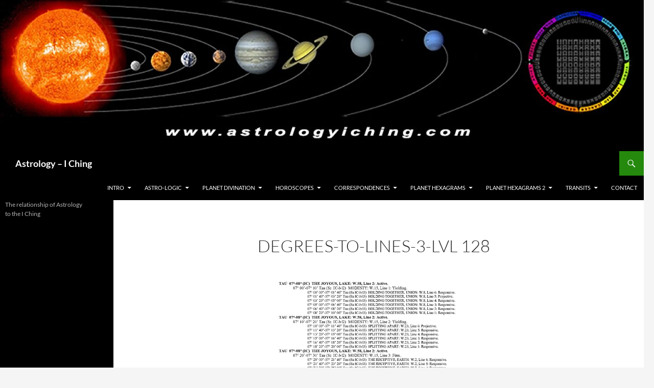

--- FILE ---
content_type: text/html; charset=UTF-8
request_url: https://www.astrologyiching.com/gmedia/degrees-to-lines-3-lvl_128-jpg/
body_size: 17007
content:
<!DOCTYPE html>
<html lang="en-CA">
<head>
	<meta charset="UTF-8">
	<meta name="viewport" content="width=device-width, initial-scale=1.0">
	<title>Degrees-to-Lines-3-lvl 128 | Astrology &#8211; I Ching</title>
	<link rel="profile" href="https://gmpg.org/xfn/11">
	<link rel="pingback" href="https://www.astrologyiching.com/xmlrpc.php">
	<meta name='robots' content='max-image-preview:large' />
	<style>img:is([sizes="auto" i], [sizes^="auto," i]) { contain-intrinsic-size: 3000px 1500px }</style>
	<link rel='dns-prefetch' href='//www.astrologyiching.com' />
<link rel='dns-prefetch' href='//cdn.canvasjs.com' />
<link rel="alternate" type="application/rss+xml" title="Astrology - I Ching &raquo; Feed" href="https://www.astrologyiching.com/feed/" />
		<!-- Gmedia Open Graph Meta Image -->
		<meta property="og:title" content="Degrees-to-Lines-3-lvl 128"/>
		<meta property="og:description" content="The relationship of Astrology to the I Ching"/>
		<meta property="og:image" content="https://www.astrologyiching.com/wp-content/grand-media/image/Degrees-to-Lines-3-lvl_128.jpg"/>
		<!-- End Gmedia Open Graph Meta Image -->
		<script>
window._wpemojiSettings = {"baseUrl":"https:\/\/s.w.org\/images\/core\/emoji\/16.0.1\/72x72\/","ext":".png","svgUrl":"https:\/\/s.w.org\/images\/core\/emoji\/16.0.1\/svg\/","svgExt":".svg","source":{"concatemoji":"https:\/\/www.astrologyiching.com\/wp-includes\/js\/wp-emoji-release.min.js?ver=6.8.3"}};
/*! This file is auto-generated */
!function(s,n){var o,i,e;function c(e){try{var t={supportTests:e,timestamp:(new Date).valueOf()};sessionStorage.setItem(o,JSON.stringify(t))}catch(e){}}function p(e,t,n){e.clearRect(0,0,e.canvas.width,e.canvas.height),e.fillText(t,0,0);var t=new Uint32Array(e.getImageData(0,0,e.canvas.width,e.canvas.height).data),a=(e.clearRect(0,0,e.canvas.width,e.canvas.height),e.fillText(n,0,0),new Uint32Array(e.getImageData(0,0,e.canvas.width,e.canvas.height).data));return t.every(function(e,t){return e===a[t]})}function u(e,t){e.clearRect(0,0,e.canvas.width,e.canvas.height),e.fillText(t,0,0);for(var n=e.getImageData(16,16,1,1),a=0;a<n.data.length;a++)if(0!==n.data[a])return!1;return!0}function f(e,t,n,a){switch(t){case"flag":return n(e,"\ud83c\udff3\ufe0f\u200d\u26a7\ufe0f","\ud83c\udff3\ufe0f\u200b\u26a7\ufe0f")?!1:!n(e,"\ud83c\udde8\ud83c\uddf6","\ud83c\udde8\u200b\ud83c\uddf6")&&!n(e,"\ud83c\udff4\udb40\udc67\udb40\udc62\udb40\udc65\udb40\udc6e\udb40\udc67\udb40\udc7f","\ud83c\udff4\u200b\udb40\udc67\u200b\udb40\udc62\u200b\udb40\udc65\u200b\udb40\udc6e\u200b\udb40\udc67\u200b\udb40\udc7f");case"emoji":return!a(e,"\ud83e\udedf")}return!1}function g(e,t,n,a){var r="undefined"!=typeof WorkerGlobalScope&&self instanceof WorkerGlobalScope?new OffscreenCanvas(300,150):s.createElement("canvas"),o=r.getContext("2d",{willReadFrequently:!0}),i=(o.textBaseline="top",o.font="600 32px Arial",{});return e.forEach(function(e){i[e]=t(o,e,n,a)}),i}function t(e){var t=s.createElement("script");t.src=e,t.defer=!0,s.head.appendChild(t)}"undefined"!=typeof Promise&&(o="wpEmojiSettingsSupports",i=["flag","emoji"],n.supports={everything:!0,everythingExceptFlag:!0},e=new Promise(function(e){s.addEventListener("DOMContentLoaded",e,{once:!0})}),new Promise(function(t){var n=function(){try{var e=JSON.parse(sessionStorage.getItem(o));if("object"==typeof e&&"number"==typeof e.timestamp&&(new Date).valueOf()<e.timestamp+604800&&"object"==typeof e.supportTests)return e.supportTests}catch(e){}return null}();if(!n){if("undefined"!=typeof Worker&&"undefined"!=typeof OffscreenCanvas&&"undefined"!=typeof URL&&URL.createObjectURL&&"undefined"!=typeof Blob)try{var e="postMessage("+g.toString()+"("+[JSON.stringify(i),f.toString(),p.toString(),u.toString()].join(",")+"));",a=new Blob([e],{type:"text/javascript"}),r=new Worker(URL.createObjectURL(a),{name:"wpTestEmojiSupports"});return void(r.onmessage=function(e){c(n=e.data),r.terminate(),t(n)})}catch(e){}c(n=g(i,f,p,u))}t(n)}).then(function(e){for(var t in e)n.supports[t]=e[t],n.supports.everything=n.supports.everything&&n.supports[t],"flag"!==t&&(n.supports.everythingExceptFlag=n.supports.everythingExceptFlag&&n.supports[t]);n.supports.everythingExceptFlag=n.supports.everythingExceptFlag&&!n.supports.flag,n.DOMReady=!1,n.readyCallback=function(){n.DOMReady=!0}}).then(function(){return e}).then(function(){var e;n.supports.everything||(n.readyCallback(),(e=n.source||{}).concatemoji?t(e.concatemoji):e.wpemoji&&e.twemoji&&(t(e.twemoji),t(e.wpemoji)))}))}((window,document),window._wpemojiSettings);
</script>
<link rel='stylesheet' id='cf7ic_style-css' href='https://www.astrologyiching.com/wp-content/plugins/contact-form-7-image-captcha/css/cf7ic-style.css?ver=3.3.7' media='all' />
<style id='wp-emoji-styles-inline-css'>

	img.wp-smiley, img.emoji {
		display: inline !important;
		border: none !important;
		box-shadow: none !important;
		height: 1em !important;
		width: 1em !important;
		margin: 0 0.07em !important;
		vertical-align: -0.1em !important;
		background: none !important;
		padding: 0 !important;
	}
</style>
<link rel='stylesheet' id='wp-block-library-css' href='https://www.astrologyiching.com/wp-includes/css/dist/block-library/style.min.css?ver=6.8.3' media='all' />
<style id='wp-block-library-theme-inline-css'>
.wp-block-audio :where(figcaption){color:#555;font-size:13px;text-align:center}.is-dark-theme .wp-block-audio :where(figcaption){color:#ffffffa6}.wp-block-audio{margin:0 0 1em}.wp-block-code{border:1px solid #ccc;border-radius:4px;font-family:Menlo,Consolas,monaco,monospace;padding:.8em 1em}.wp-block-embed :where(figcaption){color:#555;font-size:13px;text-align:center}.is-dark-theme .wp-block-embed :where(figcaption){color:#ffffffa6}.wp-block-embed{margin:0 0 1em}.blocks-gallery-caption{color:#555;font-size:13px;text-align:center}.is-dark-theme .blocks-gallery-caption{color:#ffffffa6}:root :where(.wp-block-image figcaption){color:#555;font-size:13px;text-align:center}.is-dark-theme :root :where(.wp-block-image figcaption){color:#ffffffa6}.wp-block-image{margin:0 0 1em}.wp-block-pullquote{border-bottom:4px solid;border-top:4px solid;color:currentColor;margin-bottom:1.75em}.wp-block-pullquote cite,.wp-block-pullquote footer,.wp-block-pullquote__citation{color:currentColor;font-size:.8125em;font-style:normal;text-transform:uppercase}.wp-block-quote{border-left:.25em solid;margin:0 0 1.75em;padding-left:1em}.wp-block-quote cite,.wp-block-quote footer{color:currentColor;font-size:.8125em;font-style:normal;position:relative}.wp-block-quote:where(.has-text-align-right){border-left:none;border-right:.25em solid;padding-left:0;padding-right:1em}.wp-block-quote:where(.has-text-align-center){border:none;padding-left:0}.wp-block-quote.is-large,.wp-block-quote.is-style-large,.wp-block-quote:where(.is-style-plain){border:none}.wp-block-search .wp-block-search__label{font-weight:700}.wp-block-search__button{border:1px solid #ccc;padding:.375em .625em}:where(.wp-block-group.has-background){padding:1.25em 2.375em}.wp-block-separator.has-css-opacity{opacity:.4}.wp-block-separator{border:none;border-bottom:2px solid;margin-left:auto;margin-right:auto}.wp-block-separator.has-alpha-channel-opacity{opacity:1}.wp-block-separator:not(.is-style-wide):not(.is-style-dots){width:100px}.wp-block-separator.has-background:not(.is-style-dots){border-bottom:none;height:1px}.wp-block-separator.has-background:not(.is-style-wide):not(.is-style-dots){height:2px}.wp-block-table{margin:0 0 1em}.wp-block-table td,.wp-block-table th{word-break:normal}.wp-block-table :where(figcaption){color:#555;font-size:13px;text-align:center}.is-dark-theme .wp-block-table :where(figcaption){color:#ffffffa6}.wp-block-video :where(figcaption){color:#555;font-size:13px;text-align:center}.is-dark-theme .wp-block-video :where(figcaption){color:#ffffffa6}.wp-block-video{margin:0 0 1em}:root :where(.wp-block-template-part.has-background){margin-bottom:0;margin-top:0;padding:1.25em 2.375em}
</style>
<style id='classic-theme-styles-inline-css'>
/*! This file is auto-generated */
.wp-block-button__link{color:#fff;background-color:#32373c;border-radius:9999px;box-shadow:none;text-decoration:none;padding:calc(.667em + 2px) calc(1.333em + 2px);font-size:1.125em}.wp-block-file__button{background:#32373c;color:#fff;text-decoration:none}
</style>
<style id='global-styles-inline-css'>
:root{--wp--preset--aspect-ratio--square: 1;--wp--preset--aspect-ratio--4-3: 4/3;--wp--preset--aspect-ratio--3-4: 3/4;--wp--preset--aspect-ratio--3-2: 3/2;--wp--preset--aspect-ratio--2-3: 2/3;--wp--preset--aspect-ratio--16-9: 16/9;--wp--preset--aspect-ratio--9-16: 9/16;--wp--preset--color--black: #000;--wp--preset--color--cyan-bluish-gray: #abb8c3;--wp--preset--color--white: #fff;--wp--preset--color--pale-pink: #f78da7;--wp--preset--color--vivid-red: #cf2e2e;--wp--preset--color--luminous-vivid-orange: #ff6900;--wp--preset--color--luminous-vivid-amber: #fcb900;--wp--preset--color--light-green-cyan: #7bdcb5;--wp--preset--color--vivid-green-cyan: #00d084;--wp--preset--color--pale-cyan-blue: #8ed1fc;--wp--preset--color--vivid-cyan-blue: #0693e3;--wp--preset--color--vivid-purple: #9b51e0;--wp--preset--color--green: #24890d;--wp--preset--color--dark-gray: #2b2b2b;--wp--preset--color--medium-gray: #767676;--wp--preset--color--light-gray: #f5f5f5;--wp--preset--gradient--vivid-cyan-blue-to-vivid-purple: linear-gradient(135deg,rgba(6,147,227,1) 0%,rgb(155,81,224) 100%);--wp--preset--gradient--light-green-cyan-to-vivid-green-cyan: linear-gradient(135deg,rgb(122,220,180) 0%,rgb(0,208,130) 100%);--wp--preset--gradient--luminous-vivid-amber-to-luminous-vivid-orange: linear-gradient(135deg,rgba(252,185,0,1) 0%,rgba(255,105,0,1) 100%);--wp--preset--gradient--luminous-vivid-orange-to-vivid-red: linear-gradient(135deg,rgba(255,105,0,1) 0%,rgb(207,46,46) 100%);--wp--preset--gradient--very-light-gray-to-cyan-bluish-gray: linear-gradient(135deg,rgb(238,238,238) 0%,rgb(169,184,195) 100%);--wp--preset--gradient--cool-to-warm-spectrum: linear-gradient(135deg,rgb(74,234,220) 0%,rgb(151,120,209) 20%,rgb(207,42,186) 40%,rgb(238,44,130) 60%,rgb(251,105,98) 80%,rgb(254,248,76) 100%);--wp--preset--gradient--blush-light-purple: linear-gradient(135deg,rgb(255,206,236) 0%,rgb(152,150,240) 100%);--wp--preset--gradient--blush-bordeaux: linear-gradient(135deg,rgb(254,205,165) 0%,rgb(254,45,45) 50%,rgb(107,0,62) 100%);--wp--preset--gradient--luminous-dusk: linear-gradient(135deg,rgb(255,203,112) 0%,rgb(199,81,192) 50%,rgb(65,88,208) 100%);--wp--preset--gradient--pale-ocean: linear-gradient(135deg,rgb(255,245,203) 0%,rgb(182,227,212) 50%,rgb(51,167,181) 100%);--wp--preset--gradient--electric-grass: linear-gradient(135deg,rgb(202,248,128) 0%,rgb(113,206,126) 100%);--wp--preset--gradient--midnight: linear-gradient(135deg,rgb(2,3,129) 0%,rgb(40,116,252) 100%);--wp--preset--font-size--small: 13px;--wp--preset--font-size--medium: 20px;--wp--preset--font-size--large: 36px;--wp--preset--font-size--x-large: 42px;--wp--preset--spacing--20: 0.44rem;--wp--preset--spacing--30: 0.67rem;--wp--preset--spacing--40: 1rem;--wp--preset--spacing--50: 1.5rem;--wp--preset--spacing--60: 2.25rem;--wp--preset--spacing--70: 3.38rem;--wp--preset--spacing--80: 5.06rem;--wp--preset--shadow--natural: 6px 6px 9px rgba(0, 0, 0, 0.2);--wp--preset--shadow--deep: 12px 12px 50px rgba(0, 0, 0, 0.4);--wp--preset--shadow--sharp: 6px 6px 0px rgba(0, 0, 0, 0.2);--wp--preset--shadow--outlined: 6px 6px 0px -3px rgba(255, 255, 255, 1), 6px 6px rgba(0, 0, 0, 1);--wp--preset--shadow--crisp: 6px 6px 0px rgba(0, 0, 0, 1);}:where(.is-layout-flex){gap: 0.5em;}:where(.is-layout-grid){gap: 0.5em;}body .is-layout-flex{display: flex;}.is-layout-flex{flex-wrap: wrap;align-items: center;}.is-layout-flex > :is(*, div){margin: 0;}body .is-layout-grid{display: grid;}.is-layout-grid > :is(*, div){margin: 0;}:where(.wp-block-columns.is-layout-flex){gap: 2em;}:where(.wp-block-columns.is-layout-grid){gap: 2em;}:where(.wp-block-post-template.is-layout-flex){gap: 1.25em;}:where(.wp-block-post-template.is-layout-grid){gap: 1.25em;}.has-black-color{color: var(--wp--preset--color--black) !important;}.has-cyan-bluish-gray-color{color: var(--wp--preset--color--cyan-bluish-gray) !important;}.has-white-color{color: var(--wp--preset--color--white) !important;}.has-pale-pink-color{color: var(--wp--preset--color--pale-pink) !important;}.has-vivid-red-color{color: var(--wp--preset--color--vivid-red) !important;}.has-luminous-vivid-orange-color{color: var(--wp--preset--color--luminous-vivid-orange) !important;}.has-luminous-vivid-amber-color{color: var(--wp--preset--color--luminous-vivid-amber) !important;}.has-light-green-cyan-color{color: var(--wp--preset--color--light-green-cyan) !important;}.has-vivid-green-cyan-color{color: var(--wp--preset--color--vivid-green-cyan) !important;}.has-pale-cyan-blue-color{color: var(--wp--preset--color--pale-cyan-blue) !important;}.has-vivid-cyan-blue-color{color: var(--wp--preset--color--vivid-cyan-blue) !important;}.has-vivid-purple-color{color: var(--wp--preset--color--vivid-purple) !important;}.has-black-background-color{background-color: var(--wp--preset--color--black) !important;}.has-cyan-bluish-gray-background-color{background-color: var(--wp--preset--color--cyan-bluish-gray) !important;}.has-white-background-color{background-color: var(--wp--preset--color--white) !important;}.has-pale-pink-background-color{background-color: var(--wp--preset--color--pale-pink) !important;}.has-vivid-red-background-color{background-color: var(--wp--preset--color--vivid-red) !important;}.has-luminous-vivid-orange-background-color{background-color: var(--wp--preset--color--luminous-vivid-orange) !important;}.has-luminous-vivid-amber-background-color{background-color: var(--wp--preset--color--luminous-vivid-amber) !important;}.has-light-green-cyan-background-color{background-color: var(--wp--preset--color--light-green-cyan) !important;}.has-vivid-green-cyan-background-color{background-color: var(--wp--preset--color--vivid-green-cyan) !important;}.has-pale-cyan-blue-background-color{background-color: var(--wp--preset--color--pale-cyan-blue) !important;}.has-vivid-cyan-blue-background-color{background-color: var(--wp--preset--color--vivid-cyan-blue) !important;}.has-vivid-purple-background-color{background-color: var(--wp--preset--color--vivid-purple) !important;}.has-black-border-color{border-color: var(--wp--preset--color--black) !important;}.has-cyan-bluish-gray-border-color{border-color: var(--wp--preset--color--cyan-bluish-gray) !important;}.has-white-border-color{border-color: var(--wp--preset--color--white) !important;}.has-pale-pink-border-color{border-color: var(--wp--preset--color--pale-pink) !important;}.has-vivid-red-border-color{border-color: var(--wp--preset--color--vivid-red) !important;}.has-luminous-vivid-orange-border-color{border-color: var(--wp--preset--color--luminous-vivid-orange) !important;}.has-luminous-vivid-amber-border-color{border-color: var(--wp--preset--color--luminous-vivid-amber) !important;}.has-light-green-cyan-border-color{border-color: var(--wp--preset--color--light-green-cyan) !important;}.has-vivid-green-cyan-border-color{border-color: var(--wp--preset--color--vivid-green-cyan) !important;}.has-pale-cyan-blue-border-color{border-color: var(--wp--preset--color--pale-cyan-blue) !important;}.has-vivid-cyan-blue-border-color{border-color: var(--wp--preset--color--vivid-cyan-blue) !important;}.has-vivid-purple-border-color{border-color: var(--wp--preset--color--vivid-purple) !important;}.has-vivid-cyan-blue-to-vivid-purple-gradient-background{background: var(--wp--preset--gradient--vivid-cyan-blue-to-vivid-purple) !important;}.has-light-green-cyan-to-vivid-green-cyan-gradient-background{background: var(--wp--preset--gradient--light-green-cyan-to-vivid-green-cyan) !important;}.has-luminous-vivid-amber-to-luminous-vivid-orange-gradient-background{background: var(--wp--preset--gradient--luminous-vivid-amber-to-luminous-vivid-orange) !important;}.has-luminous-vivid-orange-to-vivid-red-gradient-background{background: var(--wp--preset--gradient--luminous-vivid-orange-to-vivid-red) !important;}.has-very-light-gray-to-cyan-bluish-gray-gradient-background{background: var(--wp--preset--gradient--very-light-gray-to-cyan-bluish-gray) !important;}.has-cool-to-warm-spectrum-gradient-background{background: var(--wp--preset--gradient--cool-to-warm-spectrum) !important;}.has-blush-light-purple-gradient-background{background: var(--wp--preset--gradient--blush-light-purple) !important;}.has-blush-bordeaux-gradient-background{background: var(--wp--preset--gradient--blush-bordeaux) !important;}.has-luminous-dusk-gradient-background{background: var(--wp--preset--gradient--luminous-dusk) !important;}.has-pale-ocean-gradient-background{background: var(--wp--preset--gradient--pale-ocean) !important;}.has-electric-grass-gradient-background{background: var(--wp--preset--gradient--electric-grass) !important;}.has-midnight-gradient-background{background: var(--wp--preset--gradient--midnight) !important;}.has-small-font-size{font-size: var(--wp--preset--font-size--small) !important;}.has-medium-font-size{font-size: var(--wp--preset--font-size--medium) !important;}.has-large-font-size{font-size: var(--wp--preset--font-size--large) !important;}.has-x-large-font-size{font-size: var(--wp--preset--font-size--x-large) !important;}
:where(.wp-block-post-template.is-layout-flex){gap: 1.25em;}:where(.wp-block-post-template.is-layout-grid){gap: 1.25em;}
:where(.wp-block-columns.is-layout-flex){gap: 2em;}:where(.wp-block-columns.is-layout-grid){gap: 2em;}
:root :where(.wp-block-pullquote){font-size: 1.5em;line-height: 1.6;}
</style>
<link rel='stylesheet' id='contact-form-7-css' href='https://www.astrologyiching.com/wp-content/plugins/contact-form-7/includes/css/styles.css?ver=6.1.4' media='all' />
<link rel='stylesheet' id='dashicons-css' href='https://www.astrologyiching.com/wp-includes/css/dashicons.min.css?ver=6.8.3' media='all' />
<link rel='stylesheet' id='admin-bar-css' href='https://www.astrologyiching.com/wp-includes/css/admin-bar.min.css?ver=6.8.3' media='all' />
<style id='admin-bar-inline-css'>

    .canvasjs-chart-credit{
        display: none !important;
    }
    #vtrtsProChart canvas {
    border-radius: 6px;
}

.vtrts-pro-adminbar-weekly-title {
    font-weight: bold;
    font-size: 14px;
    color: #fff;
    margin-bottom: 6px;
}

        #wpadminbar #wp-admin-bar-vtrts_pro_top_button .ab-icon:before {
            content: "\f185";
            color: #1DAE22;
            top: 3px;
        }
    #wp-admin-bar-vtrts_pro_top_button .ab-item {
        min-width: 180px;
    }
    .vtrts-pro-adminbar-dropdown {
        min-width: 340px;
        padding: 18px 18px 12px 18px;
        background: #23282d;
        color: #fff;
        border-radius: 8px;
        box-shadow: 0 4px 24px rgba(0,0,0,0.15);
        margin-top: 10px;
    }
    .vtrts-pro-adminbar-grid {
        display: grid;
        grid-template-columns: 1fr 1fr;
        gap: 18px 18px; /* row-gap column-gap */
        margin-bottom: 18px;
    }
    .vtrts-pro-adminbar-card {
        background: #2c3338;
        border-radius: 8px;
        padding: 18px 18px 12px 18px;
        box-shadow: 0 2px 8px rgba(0,0,0,0.07);
        display: flex;
        flex-direction: column;
        align-items: flex-start;
    }
    /* Extra margin for the right column */
    .vtrts-pro-adminbar-card:nth-child(2),
    .vtrts-pro-adminbar-card:nth-child(4) {
        margin-left: 10px !important;
        padding-left: 10px !important;
        margin-right: 10px !important;
        padding-right : 10px !important;
        margin-top: 10px !important;
    }
    .vtrts-pro-adminbar-card:nth-child(1),
    .vtrts-pro-adminbar-card:nth-child(3) {
        margin-left: 10px !important;
        padding-left: 10px !important;
        margin-top: 10px !important;
    }
    /* Extra margin for the bottom row */
    .vtrts-pro-adminbar-card:nth-child(3),
    .vtrts-pro-adminbar-card:nth-child(4) {
        margin-top: 6px !important;
        padding-top: 6px !important;
        margin-top: 10px !important;
    }
    .vtrts-pro-adminbar-card-title {
        font-size: 14px;
        font-weight: 800;
        margin-bottom: 6px;
        color: #fff;
    }
    .vtrts-pro-adminbar-card-value {
        font-size: 22px;
        font-weight: bold;
        color: #1DAE22;
        margin-bottom: 4px;
    }
    .vtrts-pro-adminbar-card-sub {
        font-size: 12px;
        color: #aaa;
    }
    .vtrts-pro-adminbar-btn-wrap {
        text-align: center;
        margin-top: 8px;
    }

    #wp-admin-bar-vtrts_pro_top_button .ab-item{
    min-width: 80px !important;
        padding: 0px !important;
    .vtrts-pro-adminbar-btn {
        display: inline-block;
        background: #1DAE22;
        color: #fff !important;
        font-weight: bold;
        padding: 8px 28px;
        border-radius: 6px;
        text-decoration: none;
        font-size: 15px;
        transition: background 0.2s;
        margin-top: 8px;
    }
    .vtrts-pro-adminbar-btn:hover {
        background: #15991b;
        color: #fff !important;
    }

    .vtrts-pro-adminbar-dropdown-wrap { min-width: 0; padding: 0; }
    #wpadminbar #wp-admin-bar-vtrts_pro_top_button .vtrts-pro-adminbar-dropdown { display: none; position: absolute; left: 0; top: 100%; z-index: 99999; }
    #wpadminbar #wp-admin-bar-vtrts_pro_top_button:hover .vtrts-pro-adminbar-dropdown { display: block; }
    
        .ab-empty-item #wp-admin-bar-vtrts_pro_top_button-default .ab-empty-item{
    height:0px !important;
    padding :0px !important;
     }
            #wpadminbar .quicklinks .ab-empty-item{
        padding:0px !important;
    }
    .vtrts-pro-adminbar-dropdown {
    min-width: 340px;
    padding: 18px 18px 12px 18px;
    background: #23282d;
    color: #fff;
    border-radius: 12px; /* more rounded */
    box-shadow: 0 8px 32px rgba(0,0,0,0.25); /* deeper shadow */
    margin-top: 10px;
}

.vtrts-pro-adminbar-btn-wrap {
    text-align: center;
    margin-top: 18px; /* more space above */
}

.vtrts-pro-adminbar-btn {
    display: inline-block;
    background: #1DAE22;
    color: #fff !important;
    font-weight: bold;
    padding: 5px 22px;
    border-radius: 8px;
    text-decoration: none;
    font-size: 17px;
    transition: background 0.2s, box-shadow 0.2s;
    margin-top: 8px;
    box-shadow: 0 2px 8px rgba(29,174,34,0.15);
    text-align: center;
    line-height: 1.6;
    
}
.vtrts-pro-adminbar-btn:hover {
    background: #15991b;
    color: #fff !important;
    box-shadow: 0 4px 16px rgba(29,174,34,0.25);
}
    


</style>
<link rel='stylesheet' id='twentyfourteen-lato-css' href='https://www.astrologyiching.com/wp-content/themes/twentyfourteen/fonts/font-lato.css?ver=20230328' media='all' />
<link rel='stylesheet' id='genericons-css' href='https://www.astrologyiching.com/wp-content/themes/twentyfourteen/genericons/genericons.css?ver=20251101' media='all' />
<link rel='stylesheet' id='twentyfourteen-style-css' href='https://www.astrologyiching.com/wp-content/themes/twentyfourteen/style.css?ver=20251202' media='all' />
<link rel='stylesheet' id='twentyfourteen-block-style-css' href='https://www.astrologyiching.com/wp-content/themes/twentyfourteen/css/blocks.css?ver=20250715' media='all' />
<link rel='stylesheet' id='gmedia-global-frontend-css' href='https://www.astrologyiching.com/wp-content/plugins/grand-media/assets/gmedia.global.front.css?ver=1.15.0' media='all' />
<script id="ahc_front_js-js-extra">
var ahc_ajax_front = {"ajax_url":"https:\/\/www.astrologyiching.com\/wp-admin\/admin-ajax.php","page_id":"1281","page_title":"Degrees-to-Lines-3-lvl 128","post_type":"gmedia"};
</script>
<script src="https://www.astrologyiching.com/wp-content/plugins/visitors-traffic-real-time-statistics-pro/js/front.js?ver=6.8.3" id="ahc_front_js-js"></script>
<script src="https://www.astrologyiching.com/wp-includes/js/jquery/jquery.min.js?ver=3.7.1" id="jquery-core-js"></script>
<script src="https://www.astrologyiching.com/wp-includes/js/jquery/jquery-migrate.min.js?ver=3.4.1" id="jquery-migrate-js"></script>
<script src="https://www.astrologyiching.com/wp-content/themes/twentyfourteen/js/functions.js?ver=20250729" id="twentyfourteen-script-js" defer data-wp-strategy="defer"></script>
<link rel="https://api.w.org/" href="https://www.astrologyiching.com/wp-json/" /><link rel="EditURI" type="application/rsd+xml" title="RSD" href="https://www.astrologyiching.com/xmlrpc.php?rsd" />
<meta name="generator" content="WordPress 6.8.3" />
<link rel='shortlink' href='https://www.astrologyiching.com/?p=1281' />
<link rel="alternate" title="oEmbed (JSON)" type="application/json+oembed" href="https://www.astrologyiching.com/wp-json/oembed/1.0/embed?url=https%3A%2F%2Fwww.astrologyiching.com%2Fgmedia%2Fdegrees-to-lines-3-lvl_128-jpg%2F" />
<link rel="alternate" title="oEmbed (XML)" type="text/xml+oembed" href="https://www.astrologyiching.com/wp-json/oembed/1.0/embed?url=https%3A%2F%2Fwww.astrologyiching.com%2Fgmedia%2Fdegrees-to-lines-3-lvl_128-jpg%2F&#038;format=xml" />

<!-- <meta name="GmediaGallery" version="1.24.1/1.8.0" license="3036:1sl-4f84-e4bb-e1f8" /> -->
		<style id="wp-custom-css">
			#secondary { padding: 0 10px; }
		</style>
		</head>

<body class="wp-singular gmedia-template-default single single-gmedia postid-1281 wp-embed-responsive wp-theme-twentyfourteen metaslider-plugin header-image full-width singular">
<a class="screen-reader-text skip-link" href="#content">
	Skip to content</a>
<div id="page" class="hfeed site">
			<div id="site-header">
		<a href="https://www.astrologyiching.com/" rel="home" >
			<img src="https://www.astrologyiching.com/wp-content/uploads/2020/08/cropped-astrologyiching-1.jpg" width="1260" height="296" alt="Astrology &#8211; I Ching" srcset="https://www.astrologyiching.com/wp-content/uploads/2020/08/cropped-astrologyiching-1.jpg 1260w, https://www.astrologyiching.com/wp-content/uploads/2020/08/cropped-astrologyiching-1-300x70.jpg 300w, https://www.astrologyiching.com/wp-content/uploads/2020/08/cropped-astrologyiching-1-1024x241.jpg 1024w, https://www.astrologyiching.com/wp-content/uploads/2020/08/cropped-astrologyiching-1-768x180.jpg 768w" sizes="(max-width: 1260px) 100vw, 1260px" decoding="async" fetchpriority="high" />		</a>
	</div>
	
	<header id="masthead" class="site-header">
		<div class="header-main">
							<h1 class="site-title"><a href="https://www.astrologyiching.com/" rel="home" >Astrology &#8211; I Ching</a></h1>
			
			<div class="search-toggle">
				<a href="#search-container" class="screen-reader-text" aria-expanded="false" aria-controls="search-container">
					Search				</a>
			</div>

			<nav id="primary-navigation" class="site-navigation primary-navigation">
				<button class="menu-toggle">Primary Menu</button>
				<div id="primary-menu" class="nav-menu"><ul>
<li class="page_item page-item-2 page_item_has_children"><a href="https://www.astrologyiching.com/">Intro</a>
<ul class='children'>
	<li class="page_item page-item-2037 page_item_has_children"><a href="https://www.astrologyiching.com/intro/zodiac-sign-categories/">Zodiac Sign Categories</a>
	<ul class='children'>
		<li class="page_item page-item-2074"><a href="https://www.astrologyiching.com/intro/zodiac-sign-categories/capricorn/">Capricorn</a></li>
		<li class="page_item page-item-2076"><a href="https://www.astrologyiching.com/intro/zodiac-sign-categories/aquarius/">Aquarius</a></li>
		<li class="page_item page-item-2078"><a href="https://www.astrologyiching.com/intro/zodiac-sign-categories/pisces/">Pisces</a></li>
		<li class="page_item page-item-2080"><a href="https://www.astrologyiching.com/intro/zodiac-sign-categories/aries/">Aries</a></li>
		<li class="page_item page-item-2098"><a href="https://www.astrologyiching.com/intro/zodiac-sign-categories/taurus/">Taurus</a></li>
		<li class="page_item page-item-2102"><a href="https://www.astrologyiching.com/intro/zodiac-sign-categories/gemini/">Gemini</a></li>
		<li class="page_item page-item-2108"><a href="https://www.astrologyiching.com/intro/zodiac-sign-categories/cancer/">Cancer</a></li>
		<li class="page_item page-item-2112"><a href="https://www.astrologyiching.com/intro/zodiac-sign-categories/leo/">Leo</a></li>
		<li class="page_item page-item-2116"><a href="https://www.astrologyiching.com/intro/zodiac-sign-categories/virgo/">Virgo</a></li>
		<li class="page_item page-item-2120"><a href="https://www.astrologyiching.com/intro/zodiac-sign-categories/libra/">Libra</a></li>
		<li class="page_item page-item-2124"><a href="https://www.astrologyiching.com/intro/zodiac-sign-categories/scorpio/">Scorpio</a></li>
		<li class="page_item page-item-2128"><a href="https://www.astrologyiching.com/intro/zodiac-sign-categories/sagittarius/">Sagittarius</a></li>
	</ul>
</li>
	<li class="page_item page-item-2039 page_item_has_children"><a href="https://www.astrologyiching.com/intro/zodiac-considerations/">Zodiac Considerations</a>
	<ul class='children'>
		<li class="page_item page-item-2082"><a href="https://www.astrologyiching.com/intro/zodiac-considerations/capricorn-considerations/">Capricorn Considerations</a></li>
		<li class="page_item page-item-2087"><a href="https://www.astrologyiching.com/intro/zodiac-considerations/aquarius-considerations/">Aquarius Considerations</a></li>
		<li class="page_item page-item-2090"><a href="https://www.astrologyiching.com/intro/zodiac-considerations/pisces-considerations/">Pisces Considerations</a></li>
		<li class="page_item page-item-2096"><a href="https://www.astrologyiching.com/intro/zodiac-considerations/aries-considerations/">Aries Considerations</a></li>
		<li class="page_item page-item-2100"><a href="https://www.astrologyiching.com/intro/zodiac-considerations/taurus-considerations/">Taurus Considerations</a></li>
		<li class="page_item page-item-2104"><a href="https://www.astrologyiching.com/intro/zodiac-considerations/gemini-considerations/">Gemini Considerations</a></li>
		<li class="page_item page-item-2110"><a href="https://www.astrologyiching.com/intro/zodiac-considerations/cancer-considerations/">Cancer Considerations</a></li>
		<li class="page_item page-item-2114"><a href="https://www.astrologyiching.com/intro/zodiac-considerations/leo-considerations/">Leo Considerations</a></li>
		<li class="page_item page-item-2118"><a href="https://www.astrologyiching.com/intro/zodiac-considerations/virgo-considerations/">Virgo Considerations</a></li>
		<li class="page_item page-item-2122"><a href="https://www.astrologyiching.com/intro/zodiac-considerations/libra-considerations/">Libra Considerations</a></li>
		<li class="page_item page-item-2126"><a href="https://www.astrologyiching.com/intro/zodiac-considerations/scorpio-considerations/">Scorpio Considerations</a></li>
		<li class="page_item page-item-2130"><a href="https://www.astrologyiching.com/intro/zodiac-considerations/sagittarius-considerations/">Sagittarius Considerations</a></li>
	</ul>
</li>
</ul>
</li>
<li class="page_item page-item-39 page_item_has_children"><a href="https://www.astrologyiching.com/history/">Astro-Logic</a>
<ul class='children'>
	<li class="page_item page-item-41"><a href="https://www.astrologyiching.com/history/introduction/">INTRODUCTION</a></li>
	<li class="page_item page-item-114"><a href="https://www.astrologyiching.com/history/astro-logic-part-1/">ASTRO-LOGIC, part 1: The Sequence</a></li>
	<li class="page_item page-item-166"><a href="https://www.astrologyiching.com/history/astrology-i-ching/">Astro-Logic, Part 2: Horoscope of Noel Tyl</a></li>
	<li class="page_item page-item-168"><a href="https://www.astrologyiching.com/history/astro-logic-part-3/">Astro-logic, Part 3: Hexagrams to Zodiac</a></li>
	<li class="page_item page-item-407 page_item_has_children"><a href="https://www.astrologyiching.com/history/astro-logic-book-1-intro/">Astro-logic Book 1: Intro</a>
	<ul class='children'>
		<li class="page_item page-item-433"><a href="https://www.astrologyiching.com/history/astro-logic-book-1-intro/astro-logic-1-capricorn/">Capricorn Hexagrams</a></li>
		<li class="page_item page-item-661"><a href="https://www.astrologyiching.com/history/astro-logic-book-1-intro/aquarius-hexagrams/">Aquarius hexagrams</a></li>
		<li class="page_item page-item-663"><a href="https://www.astrologyiching.com/history/astro-logic-book-1-intro/pisces-hexagrams/">Pisces hexagrams</a></li>
		<li class="page_item page-item-665"><a href="https://www.astrologyiching.com/history/astro-logic-book-1-intro/aries-hexagrams/">Aries hexagrams</a></li>
		<li class="page_item page-item-667"><a href="https://www.astrologyiching.com/history/astro-logic-book-1-intro/taurus-hexagrams/">Taurus hexagrams</a></li>
		<li class="page_item page-item-669"><a href="https://www.astrologyiching.com/history/astro-logic-book-1-intro/gemini-hexagrams/">Gemini hexagrams</a></li>
		<li class="page_item page-item-671"><a href="https://www.astrologyiching.com/history/astro-logic-book-1-intro/cancer-hexagrams/">Cancer hexagrams</a></li>
		<li class="page_item page-item-673"><a href="https://www.astrologyiching.com/history/astro-logic-book-1-intro/leo-hexagrams/">Leo hexagrams</a></li>
		<li class="page_item page-item-675"><a href="https://www.astrologyiching.com/history/astro-logic-book-1-intro/virgo-hexagrams/">Virgo hexagrams</a></li>
		<li class="page_item page-item-677"><a href="https://www.astrologyiching.com/history/astro-logic-book-1-intro/libra-hexagrams/">Libra hexagrams</a></li>
		<li class="page_item page-item-679"><a href="https://www.astrologyiching.com/history/astro-logic-book-1-intro/scorpio-hexagrams/">Scorpio hexagrams</a></li>
		<li class="page_item page-item-681"><a href="https://www.astrologyiching.com/history/astro-logic-book-1-intro/sagittarius-hexagrams/">Sagittarius hexagrams</a></li>
	</ul>
</li>
	<li class="page_item page-item-172"><a href="https://www.astrologyiching.com/history/astro-logic-book-2-intro/">Astro-logic, Book 2 : Intro</a></li>
	<li class="page_item page-item-265"><a href="https://www.astrologyiching.com/history/astro-logic-book2-zodiac-correspondence/">Astro-logic-Book2-Zodiac Correspondence</a></li>
	<li class="page_item page-item-190"><a href="https://www.astrologyiching.com/history/wheel-of-change/">Astro-logic, Book 2, Creating the wheel</a></li>
	<li class="page_item page-item-364"><a href="https://www.astrologyiching.com/history/i-chiing-hexagrams-to-the-zodiac/">Astro-logic-Book2-Interpretive Guidelines</a></li>
	<li class="page_item page-item-393"><a href="https://www.astrologyiching.com/history/astro-logic-book-2-horoscope-of-richard-wilhelm/">Astro-logic Book2 Horoscope of Richard Wilhelm</a></li>
</ul>
</li>
<li class="page_item page-item-893 page_item_has_children"><a href="https://www.astrologyiching.com/divination-using-planets/">Planet Divination</a>
<ul class='children'>
	<li class="page_item page-item-2018"><a href="https://www.astrologyiching.com/divination-using-planets/divination-by-planets/">Divination By Planets</a></li>
	<li class="page_item page-item-921"><a href="https://www.astrologyiching.com/divination-using-planets/divination-using-the-sun/">Divination Using the Sun</a></li>
	<li class="page_item page-item-923"><a href="https://www.astrologyiching.com/divination-using-planets/divination-using-the-moon/">Divination Using the Moon</a></li>
	<li class="page_item page-item-925"><a href="https://www.astrologyiching.com/divination-using-planets/divination-using-mercury/">Divination Using Mercury</a></li>
	<li class="page_item page-item-927"><a href="https://www.astrologyiching.com/divination-using-planets/divination-using-venus/">Divination Using Venus</a></li>
	<li class="page_item page-item-929"><a href="https://www.astrologyiching.com/divination-using-planets/divination-using-mars/">Divination Using Mars</a></li>
	<li class="page_item page-item-931"><a href="https://www.astrologyiching.com/divination-using-planets/divination-using-jupiter/">Divination Using Jupiter</a></li>
	<li class="page_item page-item-933"><a href="https://www.astrologyiching.com/divination-using-planets/divination-using-saturn/">Divination Using Saturn</a></li>
	<li class="page_item page-item-935"><a href="https://www.astrologyiching.com/divination-using-planets/divination-using-uranus/">Divination Using Uranus</a></li>
	<li class="page_item page-item-937"><a href="https://www.astrologyiching.com/divination-using-planets/divination-using-neptune/">Divination Using Neptune</a></li>
	<li class="page_item page-item-939"><a href="https://www.astrologyiching.com/divination-using-planets/divination-using-pluto/">Divination Using Pluto</a></li>
	<li class="page_item page-item-941"><a href="https://www.astrologyiching.com/divination-using-planets/divination-using-the-north-node/">Divination Using N- Node</a></li>
	<li class="page_item page-item-943"><a href="https://www.astrologyiching.com/divination-using-planets/divination-using-the-south-node/">Divination Using S- Node</a></li>
	<li class="page_item page-item-950"><a href="https://www.astrologyiching.com/divination-using-planets/divination-using-the-ic/">Divination Using the IC</a></li>
	<li class="page_item page-item-952"><a href="https://www.astrologyiching.com/divination-using-planets/divination-using-the-asc/">Divination Using the ASC</a></li>
	<li class="page_item page-item-955"><a href="https://www.astrologyiching.com/divination-using-planets/divination-using-the-mc/">Divination Using the MC</a></li>
	<li class="page_item page-item-957"><a href="https://www.astrologyiching.com/divination-using-planets/divination-using-the-desc/">Divination Using the DESC</a></li>
</ul>
</li>
<li class="page_item page-item-684 page_item_has_children"><a href="https://www.astrologyiching.com/horoscope-interpretations/">HOROSCOPES</a>
<ul class='children'>
	<li class="page_item page-item-686 page_item_has_children"><a href="https://www.astrologyiching.com/horoscope-interpretations/mick-jaggers-horoscope/">Mick Jagger</a>
	<ul class='children'>
		<li class="page_item page-item-688"><a href="https://www.astrologyiching.com/horoscope-interpretations/mick-jaggers-horoscope/mick-jaggers-horoscope/">Degrees of The Zodiac</a></li>
		<li class="page_item page-item-690"><a href="https://www.astrologyiching.com/horoscope-interpretations/mick-jaggers-horoscope/horoscope-of-mick-jagger/">Jagger&#8217;s Horoscope</a></li>
		<li class="page_item page-item-700"><a href="https://www.astrologyiching.com/horoscope-interpretations/mick-jaggers-horoscope/mick-jaggers-sun/">Jagger&#8217;s Sun</a></li>
		<li class="page_item page-item-739"><a href="https://www.astrologyiching.com/horoscope-interpretations/mick-jaggers-horoscope/mick-jaggers-moon/">Jagger&#8217;s Moon</a></li>
		<li class="page_item page-item-745"><a href="https://www.astrologyiching.com/horoscope-interpretations/mick-jaggers-horoscope/mick-jaggers-mercury/">Jagger&#8217;s Mercury</a></li>
		<li class="page_item page-item-750"><a href="https://www.astrologyiching.com/horoscope-interpretations/mick-jaggers-horoscope/mick-jaggers-venus/">Jagger’s Venus</a></li>
		<li class="page_item page-item-757"><a href="https://www.astrologyiching.com/horoscope-interpretations/mick-jaggers-horoscope/mick-jaggers-i-c/">Jagger’s I.C.</a></li>
		<li class="page_item page-item-761"><a href="https://www.astrologyiching.com/horoscope-interpretations/mick-jaggers-horoscope/mick-jaggers-gemini-asc/">Jagger’s Asc</a></li>
		<li class="page_item page-item-765"><a href="https://www.astrologyiching.com/horoscope-interpretations/mick-jaggers-horoscope/mick-jaggers-mc/">Jagger&#8217;s MC</a></li>
		<li class="page_item page-item-769"><a href="https://www.astrologyiching.com/horoscope-interpretations/mick-jaggers-horoscope/mick-jaggers-desc/">Jagger&#8217;s DEsc</a></li>
		<li class="page_item page-item-773"><a href="https://www.astrologyiching.com/horoscope-interpretations/mick-jaggers-horoscope/mick-jaggers-mars/">Jagger&#8217;s Mars</a></li>
		<li class="page_item page-item-780"><a href="https://www.astrologyiching.com/horoscope-interpretations/mick-jaggers-horoscope/mick-jaggers-jupiter/">Jagger&#8217;s Jupiter</a></li>
		<li class="page_item page-item-784"><a href="https://www.astrologyiching.com/horoscope-interpretations/mick-jaggers-horoscope/mick-jaggers-saturn/">Jagger&#8217;s Saturn</a></li>
		<li class="page_item page-item-788"><a href="https://www.astrologyiching.com/horoscope-interpretations/mick-jaggers-horoscope/mick-jaggers-hexagram-totals/">Jagger’s Hexagram Totals</a></li>
	</ul>
</li>
	<li class="page_item page-item-812"><a href="https://www.astrologyiching.com/horoscope-interpretations/study-guide-intro/">Study Guide intro</a></li>
	<li class="page_item page-item-814"><a href="https://www.astrologyiching.com/horoscope-interpretations/i-ching-degree-based-study-guide/">I Ching  Degree Based Study Guide</a></li>
	<li class="page_item page-item-819"><a href="https://www.astrologyiching.com/horoscope-interpretations/i-ching-study-guide-printout/">I Ching Study Guide printout for Carl Jung</a></li>
	<li class="page_item page-item-873 page_item_has_children"><a href="https://www.astrologyiching.com/horoscope-interpretations/carl-jungs-horoscope/">Carl Jung</a>
	<ul class='children'>
		<li class="page_item page-item-875"><a href="https://www.astrologyiching.com/horoscope-interpretations/carl-jungs-horoscope/carl-jungs-sun/">An Interpretation of the Hexagrams for Carl Jung’s Sun</a></li>
		<li class="page_item page-item-884"><a href="https://www.astrologyiching.com/horoscope-interpretations/carl-jungs-horoscope/an-interpretation-of-the-hexagrams-for-carl-jungs-moon/">An Interpretation of the Hexagrams for Carl Jung’s Moon</a></li>
	</ul>
</li>
	<li class="page_item page-item-1629 page_item_has_children"><a href="https://www.astrologyiching.com/horoscope-interpretations/printouts-for-the-i-ching-study-guide/">Printouts</a>
	<ul class='children'>
		<li class="page_item page-item-1631"><a href="https://www.astrologyiching.com/horoscope-interpretations/printouts-for-the-i-ching-study-guide/richard-wilhelms-horoscope-printout-with-i-ching-hexagrams/">Richard Wilhelm</a></li>
		<li class="page_item page-item-1660"><a href="https://www.astrologyiching.com/horoscope-interpretations/printouts-for-the-i-ching-study-guide/helmutt-wilhelms-horoscope-printout-with-i-ching-hexagrams/">Hellmut Wilhelm</a></li>
		<li class="page_item page-item-1662"><a href="https://www.astrologyiching.com/horoscope-interpretations/printouts-for-the-i-ching-study-guide/carl-jung-horoscope-printout-with-i-ching-hexagrams/">Carl Jung</a></li>
		<li class="page_item page-item-1664"><a href="https://www.astrologyiching.com/horoscope-interpretations/printouts-for-the-i-ching-study-guide/james-legges-horoscope-printout-with-i-ching-hexagrams/">James Legge</a></li>
	</ul>
</li>
</ul>
</li>
<li class="page_item page-item-960 page_item_has_children"><a href="https://www.astrologyiching.com/degrees-of-the-zodiac-to-the-i-ching/">Correspondences</a>
<ul class='children'>
	<li class="page_item page-item-962"><a href="https://www.astrologyiching.com/degrees-of-the-zodiac-to-the-i-ching/astrological-correspondence/">Three Systems</a></li>
	<li class="page_item page-item-979"><a href="https://www.astrologyiching.com/degrees-of-the-zodiac-to-the-i-ching/hexagram-numbers-to-degrees-a-quick-reference/">Hexagram Numbers to Degrees-quick reference</a></li>
	<li class="page_item page-item-977 page_item_has_children"><a href="https://www.astrologyiching.com/degrees-of-the-zodiac-to-the-i-ching/degrees-to-lines-level-1/">Degrees to Lines: Level 1</a>
	<ul class='children'>
		<li class="page_item page-item-981"><a href="https://www.astrologyiching.com/degrees-of-the-zodiac-to-the-i-ching/degrees-to-lines-level-1/capricorn-hexagrams-level-1/">Capricorn &#8211; Level 1</a></li>
		<li class="page_item page-item-983"><a href="https://www.astrologyiching.com/degrees-of-the-zodiac-to-the-i-ching/degrees-to-lines-level-1/aquarius-hexagrams-level-1/">Aquarius &#8211; Level 1</a></li>
		<li class="page_item page-item-986"><a href="https://www.astrologyiching.com/degrees-of-the-zodiac-to-the-i-ching/degrees-to-lines-level-1/pisces-hexagrams-level-1/">Pisces &#8211; Level 1</a></li>
		<li class="page_item page-item-990"><a href="https://www.astrologyiching.com/degrees-of-the-zodiac-to-the-i-ching/degrees-to-lines-level-1/aries-hexagrams-level-1/">Aries &#8211; Level 1</a></li>
		<li class="page_item page-item-992"><a href="https://www.astrologyiching.com/degrees-of-the-zodiac-to-the-i-ching/degrees-to-lines-level-1/taurus-hexagrams-level-1/">Taurus &#8211; Level 1</a></li>
		<li class="page_item page-item-994"><a href="https://www.astrologyiching.com/degrees-of-the-zodiac-to-the-i-ching/degrees-to-lines-level-1/gemini-hexagrams-level-1/">Gemini &#8211; Level 1</a></li>
		<li class="page_item page-item-996"><a href="https://www.astrologyiching.com/degrees-of-the-zodiac-to-the-i-ching/degrees-to-lines-level-1/cancer-hexagrams-level-1/">Cancer &#8211; Level 1</a></li>
		<li class="page_item page-item-998"><a href="https://www.astrologyiching.com/degrees-of-the-zodiac-to-the-i-ching/degrees-to-lines-level-1/leo-hexagrams-level-1/">LEO &#8211; Level 1</a></li>
		<li class="page_item page-item-1000"><a href="https://www.astrologyiching.com/degrees-of-the-zodiac-to-the-i-ching/degrees-to-lines-level-1/virgo-hexagrams-level-1/">Virgo &#8211; Level 1</a></li>
		<li class="page_item page-item-1002"><a href="https://www.astrologyiching.com/degrees-of-the-zodiac-to-the-i-ching/degrees-to-lines-level-1/libra-hexagrams-level-1/">Libra &#8211; Level 1</a></li>
		<li class="page_item page-item-1004"><a href="https://www.astrologyiching.com/degrees-of-the-zodiac-to-the-i-ching/degrees-to-lines-level-1/scorpio-hexagrams-level-1/">scorpio &#8211; Level 1</a></li>
		<li class="page_item page-item-1006"><a href="https://www.astrologyiching.com/degrees-of-the-zodiac-to-the-i-ching/degrees-to-lines-level-1/sagittarius-hexagrams-level-1/">Sagittarius &#8211; Level 1</a></li>
	</ul>
</li>
	<li class="page_item page-item-1057 page_item_has_children"><a href="https://www.astrologyiching.com/degrees-of-the-zodiac-to-the-i-ching/degrees-to-lines/">Degrees to Lines level 1+2</a>
	<ul class='children'>
		<li class="page_item page-item-1059"><a href="https://www.astrologyiching.com/degrees-of-the-zodiac-to-the-i-ching/degrees-to-lines/capricorn-hexagrams/">Capricorn &#8211; Level 1+2</a></li>
		<li class="page_item page-item-1061"><a href="https://www.astrologyiching.com/degrees-of-the-zodiac-to-the-i-ching/degrees-to-lines/aquarius-hexagrams/">Aquarius &#8211; Level 1+2</a></li>
		<li class="page_item page-item-1063"><a href="https://www.astrologyiching.com/degrees-of-the-zodiac-to-the-i-ching/degrees-to-lines/pisces-hexagrams/">Pisces &#8211; Level 1+2</a></li>
		<li class="page_item page-item-1065"><a href="https://www.astrologyiching.com/degrees-of-the-zodiac-to-the-i-ching/degrees-to-lines/aries-hexagrams/">Aries Level &#8211; 1+2</a></li>
		<li class="page_item page-item-1067"><a href="https://www.astrologyiching.com/degrees-of-the-zodiac-to-the-i-ching/degrees-to-lines/taurus-hexagrams/">Taurus &#8211; Level &#8211; 1+2</a></li>
		<li class="page_item page-item-1069"><a href="https://www.astrologyiching.com/degrees-of-the-zodiac-to-the-i-ching/degrees-to-lines/gemini-hexagrams/">Gemini &#8211; Level 1+2</a></li>
		<li class="page_item page-item-1071"><a href="https://www.astrologyiching.com/degrees-of-the-zodiac-to-the-i-ching/degrees-to-lines/cancer-hexagrams/">Cancer &#8211; Level 1+2</a></li>
		<li class="page_item page-item-1073"><a href="https://www.astrologyiching.com/degrees-of-the-zodiac-to-the-i-ching/degrees-to-lines/leo-hexagrams/">Leo &#8211; Level 1+2</a></li>
		<li class="page_item page-item-1075"><a href="https://www.astrologyiching.com/degrees-of-the-zodiac-to-the-i-ching/degrees-to-lines/virgo-hexagrams/">Virgo &#8211; Level 1+2</a></li>
		<li class="page_item page-item-1087"><a href="https://www.astrologyiching.com/degrees-of-the-zodiac-to-the-i-ching/degrees-to-lines/libra-hexagrams/">Libra &#8211; Level 1+2</a></li>
		<li class="page_item page-item-1089"><a href="https://www.astrologyiching.com/degrees-of-the-zodiac-to-the-i-ching/degrees-to-lines/scorpio-hexagrams/">Scorpio &#8211; Level 1+2</a></li>
		<li class="page_item page-item-1091"><a href="https://www.astrologyiching.com/degrees-of-the-zodiac-to-the-i-ching/degrees-to-lines/sagittarius-hexagrams/">Sagittarius &#8211; Level 1+2</a></li>
	</ul>
</li>
	<li class="page_item page-item-1093 page_item_has_children"><a href="https://www.astrologyiching.com/degrees-of-the-zodiac-to-the-i-ching/degrees-to-lines-2/">Degrees to Lines: level 1+2+3</a>
	<ul class='children'>
		<li class="page_item page-item-1095"><a href="https://www.astrologyiching.com/degrees-of-the-zodiac-to-the-i-ching/degrees-to-lines-2/capricorn-hexagrams-level-123/">Capricorn &#8211; Level 1+2+3</a></li>
		<li class="page_item page-item-1163"><a href="https://www.astrologyiching.com/degrees-of-the-zodiac-to-the-i-ching/degrees-to-lines-2/aquarius-hexagrams-level-123/">Aquarius – Level 1+2+3</a></li>
		<li class="page_item page-item-1166"><a href="https://www.astrologyiching.com/degrees-of-the-zodiac-to-the-i-ching/degrees-to-lines-2/pisces-hexagrams-level-123/">Pisces – Level 1+2+3</a></li>
		<li class="page_item page-item-1168"><a href="https://www.astrologyiching.com/degrees-of-the-zodiac-to-the-i-ching/degrees-to-lines-2/aries-hexagrams-level-123/">Aries – Level 1+2+3</a></li>
		<li class="page_item page-item-1170"><a href="https://www.astrologyiching.com/degrees-of-the-zodiac-to-the-i-ching/degrees-to-lines-2/taurus-hexagrams-level-123/">Taurus – Level 1+2+3</a></li>
		<li class="page_item page-item-1173"><a href="https://www.astrologyiching.com/degrees-of-the-zodiac-to-the-i-ching/degrees-to-lines-2/gemini-hexagrams-level-123/">Gemini – Level 1+2+3</a></li>
		<li class="page_item page-item-1175"><a href="https://www.astrologyiching.com/degrees-of-the-zodiac-to-the-i-ching/degrees-to-lines-2/cancer-hexagrams-level-123/">Cancer – Level 1+2+3</a></li>
		<li class="page_item page-item-1177"><a href="https://www.astrologyiching.com/degrees-of-the-zodiac-to-the-i-ching/degrees-to-lines-2/leo-hexagrams-level-123/">Leo – Level 1+2+3</a></li>
		<li class="page_item page-item-1179"><a href="https://www.astrologyiching.com/degrees-of-the-zodiac-to-the-i-ching/degrees-to-lines-2/virgo-hexagrams-level-123/">Virgo – Level 1+2+3</a></li>
		<li class="page_item page-item-1181"><a href="https://www.astrologyiching.com/degrees-of-the-zodiac-to-the-i-ching/degrees-to-lines-2/libra-hexagrams-level-123/">Libra – Level 1+2+3</a></li>
		<li class="page_item page-item-1183"><a href="https://www.astrologyiching.com/degrees-of-the-zodiac-to-the-i-ching/degrees-to-lines-2/scorpio-hexagrams-level-123/">Scorpio – Level 1+2+3</a></li>
		<li class="page_item page-item-1185"><a href="https://www.astrologyiching.com/degrees-of-the-zodiac-to-the-i-ching/degrees-to-lines-2/sagittarius-hexagrams-level-123/">Sagittarius – Level 1+2+3</a></li>
	</ul>
</li>
</ul>
</li>
<li class="page_item page-item-1008 page_item_has_children"><a href="https://www.astrologyiching.com/planet-hexagrams/">Planet Hexagrams</a>
<ul class='children'>
	<li class="page_item page-item-1541 page_item_has_children"><a href="https://www.astrologyiching.com/planet-hexagrams/sun-hexagrams/">Sun Hexagrams</a>
	<ul class='children'>
		<li class="page_item page-item-1544"><a href="https://www.astrologyiching.com/planet-hexagrams/sun-hexagrams/capricorn-sun-in-i-ching-hexagrams/">Capricorn Sun</a></li>
		<li class="page_item page-item-1546"><a href="https://www.astrologyiching.com/planet-hexagrams/sun-hexagrams/aquarius-sun-in-i-ching-hexagrams/">Aquarius Sun</a></li>
		<li class="page_item page-item-1548"><a href="https://www.astrologyiching.com/planet-hexagrams/sun-hexagrams/pisces-sun-in-i-ching-hexagrams/">Pisces Sun</a></li>
		<li class="page_item page-item-1550"><a href="https://www.astrologyiching.com/planet-hexagrams/sun-hexagrams/aries-sun-in-i-ching-hexagrams/">Aries Sun</a></li>
		<li class="page_item page-item-1552"><a href="https://www.astrologyiching.com/planet-hexagrams/sun-hexagrams/taurus-sun-in-i-ching-hexagrams/">Taurus Sun</a></li>
		<li class="page_item page-item-1554"><a href="https://www.astrologyiching.com/planet-hexagrams/sun-hexagrams/gemini-sun-in-i-ching-hexagrams/">Gemini Sun</a></li>
		<li class="page_item page-item-1556"><a href="https://www.astrologyiching.com/planet-hexagrams/sun-hexagrams/cancer-sun-in-i-ching-hexagrams/">Cancer Sun</a></li>
		<li class="page_item page-item-1558"><a href="https://www.astrologyiching.com/planet-hexagrams/sun-hexagrams/leo-sun-in-i-ching-hexagrams/">Leo Sun</a></li>
		<li class="page_item page-item-1560"><a href="https://www.astrologyiching.com/planet-hexagrams/sun-hexagrams/virgo-sun-in-i-ching-hexagrams/">Virgo Sun</a></li>
		<li class="page_item page-item-1562"><a href="https://www.astrologyiching.com/planet-hexagrams/sun-hexagrams/libra-sun-in-i-ching-hexagrams/">Libra Sun</a></li>
		<li class="page_item page-item-1564"><a href="https://www.astrologyiching.com/planet-hexagrams/sun-hexagrams/scorpio-sun-in-i-ching-hexagrams/">Scorpio Sun</a></li>
		<li class="page_item page-item-1566"><a href="https://www.astrologyiching.com/planet-hexagrams/sun-hexagrams/sagittarius-sun-in-i-ching-hexagrams/">Sagittarius Sun</a></li>
	</ul>
</li>
	<li class="page_item page-item-1010 page_item_has_children"><a href="https://www.astrologyiching.com/planet-hexagrams/moon-hexagrams/">Moon Hexagrams</a>
	<ul class='children'>
		<li class="page_item page-item-1037"><a href="https://www.astrologyiching.com/planet-hexagrams/moon-hexagrams/capricorn-moon/">Capricorn Moon</a></li>
		<li class="page_item page-item-1039"><a href="https://www.astrologyiching.com/planet-hexagrams/moon-hexagrams/aquarius-moon/">Aquarius Moon</a></li>
		<li class="page_item page-item-1041"><a href="https://www.astrologyiching.com/planet-hexagrams/moon-hexagrams/pisces-moon/">Pisces Moon</a></li>
		<li class="page_item page-item-1012"><a href="https://www.astrologyiching.com/planet-hexagrams/moon-hexagrams/aries-moon/">Aries Moon</a></li>
		<li class="page_item page-item-1015"><a href="https://www.astrologyiching.com/planet-hexagrams/moon-hexagrams/taurus-moon/">Taurus Moon</a></li>
		<li class="page_item page-item-1017"><a href="https://www.astrologyiching.com/planet-hexagrams/moon-hexagrams/gemini-moon/">Gemini Moon</a></li>
		<li class="page_item page-item-1020"><a href="https://www.astrologyiching.com/planet-hexagrams/moon-hexagrams/cancer-moon/">Cancer Moon</a></li>
		<li class="page_item page-item-1022"><a href="https://www.astrologyiching.com/planet-hexagrams/moon-hexagrams/leo-moon/">Leo Moon</a></li>
		<li class="page_item page-item-1024"><a href="https://www.astrologyiching.com/planet-hexagrams/moon-hexagrams/virgo-moon/">Virgo Moon</a></li>
		<li class="page_item page-item-1026"><a href="https://www.astrologyiching.com/planet-hexagrams/moon-hexagrams/libra-moon/">Libra Moon</a></li>
		<li class="page_item page-item-1028"><a href="https://www.astrologyiching.com/planet-hexagrams/moon-hexagrams/scorpio-moon/">Scorpio Moon</a></li>
		<li class="page_item page-item-1035"><a href="https://www.astrologyiching.com/planet-hexagrams/moon-hexagrams/sagittarius-moon/">Sagittarius Moon</a></li>
	</ul>
</li>
	<li class="page_item page-item-1591 page_item_has_children"><a href="https://www.astrologyiching.com/planet-hexagrams/ic-hexagrams/">IC Hexagrams</a>
	<ul class='children'>
		<li class="page_item page-item-1594"><a href="https://www.astrologyiching.com/planet-hexagrams/ic-hexagrams/capricorn-ic-in-i-ching-hexagrams/">Capricorn IC</a></li>
		<li class="page_item page-item-1596"><a href="https://www.astrologyiching.com/planet-hexagrams/ic-hexagrams/aquarius-ic-in-i-ching-hexagrams/">Aquarius IC</a></li>
		<li class="page_item page-item-1598"><a href="https://www.astrologyiching.com/planet-hexagrams/ic-hexagrams/pisces-ic-in-i-ching-hexagrams/">Pisces IC</a></li>
		<li class="page_item page-item-1600"><a href="https://www.astrologyiching.com/planet-hexagrams/ic-hexagrams/aries-ic-in-i-ching-hexagrams/">Aries IC</a></li>
		<li class="page_item page-item-1602"><a href="https://www.astrologyiching.com/planet-hexagrams/ic-hexagrams/taurus-ic-in-i-ching-hexagrams/">Taurus IC</a></li>
		<li class="page_item page-item-1604"><a href="https://www.astrologyiching.com/planet-hexagrams/ic-hexagrams/gemini-ic-in-i-ching-hexagrams/">Gemini IC</a></li>
		<li class="page_item page-item-1606"><a href="https://www.astrologyiching.com/planet-hexagrams/ic-hexagrams/cancer-ic-in-i-ching-hexagrams/">Cancer IC</a></li>
		<li class="page_item page-item-1608"><a href="https://www.astrologyiching.com/planet-hexagrams/ic-hexagrams/leo-ic-in-i-ching-hexagrams/">Leo IC</a></li>
		<li class="page_item page-item-1610"><a href="https://www.astrologyiching.com/planet-hexagrams/ic-hexagrams/virgo-ic-in-i-ching-hexagrams/">Virgo IC</a></li>
		<li class="page_item page-item-1612"><a href="https://www.astrologyiching.com/planet-hexagrams/ic-hexagrams/libra-ic-in-i-ching-hexagrams/">Libra IC</a></li>
		<li class="page_item page-item-1614"><a href="https://www.astrologyiching.com/planet-hexagrams/ic-hexagrams/scorpio-ic-in-i-ching-hexagrams/">Scorpio IC</a></li>
		<li class="page_item page-item-1616"><a href="https://www.astrologyiching.com/planet-hexagrams/ic-hexagrams/sagittarius-ic-in-i-ching-hexagrams/">Sagittarius IC</a></li>
	</ul>
</li>
	<li class="page_item page-item-1666 page_item_has_children"><a href="https://www.astrologyiching.com/planet-hexagrams/mercury-in-the-hexagrams/">Mercury Hexagrams</a>
	<ul class='children'>
		<li class="page_item page-item-1668"><a href="https://www.astrologyiching.com/planet-hexagrams/mercury-in-the-hexagrams/capricorn-mercury/">Capricorn Mercury</a></li>
		<li class="page_item page-item-1671"><a href="https://www.astrologyiching.com/planet-hexagrams/mercury-in-the-hexagrams/aquarius-mercury-in-i-ching-hexagrams/">Aquarius Mercury</a></li>
		<li class="page_item page-item-1675"><a href="https://www.astrologyiching.com/planet-hexagrams/mercury-in-the-hexagrams/pisces-mercury-in-i-ching-hexagrams/">Pisces Mercury</a></li>
		<li class="page_item page-item-1677"><a href="https://www.astrologyiching.com/planet-hexagrams/mercury-in-the-hexagrams/aries-mercury-in-i-ching-hexagrams/">Aries Mercury</a></li>
		<li class="page_item page-item-1679"><a href="https://www.astrologyiching.com/planet-hexagrams/mercury-in-the-hexagrams/taurus-mercury-in-i-ching-hexagrams/">Taurus Mercury</a></li>
		<li class="page_item page-item-1681"><a href="https://www.astrologyiching.com/planet-hexagrams/mercury-in-the-hexagrams/gemini-mercury-in-i-ching-hexagrams/">Gemini Mercury</a></li>
		<li class="page_item page-item-1683"><a href="https://www.astrologyiching.com/planet-hexagrams/mercury-in-the-hexagrams/cancer-mercury-in-i-ching-hexagrams/">Cancer Mercury</a></li>
		<li class="page_item page-item-1685"><a href="https://www.astrologyiching.com/planet-hexagrams/mercury-in-the-hexagrams/leo-mercury-in-i-ching-hexagrams/">Leo Mercury</a></li>
		<li class="page_item page-item-1687"><a href="https://www.astrologyiching.com/planet-hexagrams/mercury-in-the-hexagrams/virgo-mercury-in-i-ching-hexagrams/">Virgo Mercury</a></li>
		<li class="page_item page-item-1689"><a href="https://www.astrologyiching.com/planet-hexagrams/mercury-in-the-hexagrams/libra-mercury-in-i-ching-hexagrams/">Libra Mercury</a></li>
		<li class="page_item page-item-1691"><a href="https://www.astrologyiching.com/planet-hexagrams/mercury-in-the-hexagrams/scorpio-mercury-in-i-ching-hexagrams/">Scorpio Mercury</a></li>
		<li class="page_item page-item-1693"><a href="https://www.astrologyiching.com/planet-hexagrams/mercury-in-the-hexagrams/sagittarius-mercury-in-i-ching-hexagrams/">Sagittarius Mercury</a></li>
	</ul>
</li>
	<li class="page_item page-item-1695 page_item_has_children"><a href="https://www.astrologyiching.com/planet-hexagrams/venus-hexagrams/">Venus Hexagrams</a>
	<ul class='children'>
		<li class="page_item page-item-1697"><a href="https://www.astrologyiching.com/planet-hexagrams/venus-hexagrams/capricorn-venus-in-i-ching-hexagrams/">Capricorn Venus</a></li>
		<li class="page_item page-item-1699"><a href="https://www.astrologyiching.com/planet-hexagrams/venus-hexagrams/aquarius-venus-in-i-ching-hexagrams/">Aquarius Venus</a></li>
		<li class="page_item page-item-1701"><a href="https://www.astrologyiching.com/planet-hexagrams/venus-hexagrams/pisces-venus-in-i-ching-hexagrams/">Pisces Venus</a></li>
		<li class="page_item page-item-1703"><a href="https://www.astrologyiching.com/planet-hexagrams/venus-hexagrams/aries-venus-in-i-ching-hexagrams/">Aries Venus</a></li>
		<li class="page_item page-item-1705"><a href="https://www.astrologyiching.com/planet-hexagrams/venus-hexagrams/taurus-venus-in-i-ching-hexagrams/">Taurus Venus</a></li>
		<li class="page_item page-item-1707"><a href="https://www.astrologyiching.com/planet-hexagrams/venus-hexagrams/gemini-venus-in-i-ching-hexagrams/">Gemini Venus</a></li>
		<li class="page_item page-item-1709"><a href="https://www.astrologyiching.com/planet-hexagrams/venus-hexagrams/cancer-venus-in-i-ching-hexagrams/">Cancer Venus</a></li>
		<li class="page_item page-item-1711"><a href="https://www.astrologyiching.com/planet-hexagrams/venus-hexagrams/leo-venus-in-i-ching-hexagrams/">Leo Venus</a></li>
		<li class="page_item page-item-1713"><a href="https://www.astrologyiching.com/planet-hexagrams/venus-hexagrams/virgo-venus-in-i-ching-hexagrams/">Virgo Venus</a></li>
		<li class="page_item page-item-1715"><a href="https://www.astrologyiching.com/planet-hexagrams/venus-hexagrams/libra-venus-in-i-ching-hexagrams/">Libra Venus</a></li>
		<li class="page_item page-item-1717"><a href="https://www.astrologyiching.com/planet-hexagrams/venus-hexagrams/scorpio-venus-in-i-ching-hexagrams/">Scorpio Venus</a></li>
		<li class="page_item page-item-1719"><a href="https://www.astrologyiching.com/planet-hexagrams/venus-hexagrams/sagittarius-venus-in-i-ching-hexagrams/">Sagittarius Venus</a></li>
	</ul>
</li>
	<li class="page_item page-item-1721 page_item_has_children"><a href="https://www.astrologyiching.com/planet-hexagrams/mars-hexagrams/">Mars Hexagrams</a>
	<ul class='children'>
		<li class="page_item page-item-1723"><a href="https://www.astrologyiching.com/planet-hexagrams/mars-hexagrams/capricorn-mars-in-i-ching-hexagrams/">Capricorn Mars</a></li>
		<li class="page_item page-item-1727"><a href="https://www.astrologyiching.com/planet-hexagrams/mars-hexagrams/aquarius-mars-in-i-ching-hexagrams/">Aquarius Mars</a></li>
		<li class="page_item page-item-1729"><a href="https://www.astrologyiching.com/planet-hexagrams/mars-hexagrams/pisces-mars-in-i-ching-hexagrams/">Pisces Mars</a></li>
		<li class="page_item page-item-1731"><a href="https://www.astrologyiching.com/planet-hexagrams/mars-hexagrams/aries-mars-in-i-ching-hexagrams/">Aries Mars</a></li>
		<li class="page_item page-item-1733"><a href="https://www.astrologyiching.com/planet-hexagrams/mars-hexagrams/taurus-mars-in-i-ching-hexagrams/">Taurus Mars</a></li>
		<li class="page_item page-item-1735"><a href="https://www.astrologyiching.com/planet-hexagrams/mars-hexagrams/gemini-mars-in-i-ching-hexagrams/">Gemini Mars</a></li>
		<li class="page_item page-item-1737"><a href="https://www.astrologyiching.com/planet-hexagrams/mars-hexagrams/cancer-mars-in-i-ching-hexagrams/">Cancer Mars</a></li>
		<li class="page_item page-item-1739"><a href="https://www.astrologyiching.com/planet-hexagrams/mars-hexagrams/leo-mars-in-i-ching-hexagrams/">Leo Mars</a></li>
		<li class="page_item page-item-1741"><a href="https://www.astrologyiching.com/planet-hexagrams/mars-hexagrams/virgo-mars-in-i-ching-hexagrams/">Virgo Mars</a></li>
		<li class="page_item page-item-1743"><a href="https://www.astrologyiching.com/planet-hexagrams/mars-hexagrams/libra-mars-in-i-ching-hexagrams/">Libra Mars</a></li>
		<li class="page_item page-item-1745"><a href="https://www.astrologyiching.com/planet-hexagrams/mars-hexagrams/scorpio-mars-in-i-ching-hexagrams/">Scorpio Mars</a></li>
		<li class="page_item page-item-1747"><a href="https://www.astrologyiching.com/planet-hexagrams/mars-hexagrams/sagittarius-mars-in-i-ching-hexagrams/">Sagittarius Mars</a></li>
	</ul>
</li>
	<li class="page_item page-item-1749 page_item_has_children"><a href="https://www.astrologyiching.com/planet-hexagrams/jupiter-hexagrams/">Jupiter Hexagrams</a>
	<ul class='children'>
		<li class="page_item page-item-1751"><a href="https://www.astrologyiching.com/planet-hexagrams/jupiter-hexagrams/capricorn-jupiter-in-i-ching-hexagrams/">Capricorn Jupiter</a></li>
		<li class="page_item page-item-1754"><a href="https://www.astrologyiching.com/planet-hexagrams/jupiter-hexagrams/aquarius-jupiter-in-i-ching-hexagrams/">Aquarius Jupiter</a></li>
		<li class="page_item page-item-1756"><a href="https://www.astrologyiching.com/planet-hexagrams/jupiter-hexagrams/pisces-jupiter-in-i-ching-hexagrams/">Pisces Jupiter</a></li>
		<li class="page_item page-item-1758"><a href="https://www.astrologyiching.com/planet-hexagrams/jupiter-hexagrams/aries-jupiter-in-i-ching-hexagrams/">Aries Jupiter</a></li>
		<li class="page_item page-item-1760"><a href="https://www.astrologyiching.com/planet-hexagrams/jupiter-hexagrams/taurus-jupiter-in-i-ching-hexagrams/">Taurus Jupiter</a></li>
		<li class="page_item page-item-1762"><a href="https://www.astrologyiching.com/planet-hexagrams/jupiter-hexagrams/gemini-jupiter-in-i-ching-hexagrams/">Gemini Jupiter</a></li>
		<li class="page_item page-item-1764"><a href="https://www.astrologyiching.com/planet-hexagrams/jupiter-hexagrams/cancer-jupiter-in-i-ching-hexagrams/">Cancer Jupiter</a></li>
		<li class="page_item page-item-1766"><a href="https://www.astrologyiching.com/planet-hexagrams/jupiter-hexagrams/leo-jupiter-in-i-ching-hexagrams/">Leo Jupiter</a></li>
		<li class="page_item page-item-1768"><a href="https://www.astrologyiching.com/planet-hexagrams/jupiter-hexagrams/virgo-jupiter/">Virgo Jupiter</a></li>
		<li class="page_item page-item-1770"><a href="https://www.astrologyiching.com/planet-hexagrams/jupiter-hexagrams/libra-jupiter-in-i-ching-hexagrams/">Libra Jupiter</a></li>
		<li class="page_item page-item-1772"><a href="https://www.astrologyiching.com/planet-hexagrams/jupiter-hexagrams/scorpio-jupiter-in-i-ching-hexagrams/">Scorpio Jupiter</a></li>
		<li class="page_item page-item-1774"><a href="https://www.astrologyiching.com/planet-hexagrams/jupiter-hexagrams/sagittarius-jupiter/">Sagittarius Jupiter</a></li>
	</ul>
</li>
	<li class="page_item page-item-1776 page_item_has_children"><a href="https://www.astrologyiching.com/planet-hexagrams/saturn-hexagrams/">Saturn Hexagrams</a>
	<ul class='children'>
		<li class="page_item page-item-1779"><a href="https://www.astrologyiching.com/planet-hexagrams/saturn-hexagrams/capricorn-saturn-in-i-ching-hexagrams/">Capricorn Saturn</a></li>
		<li class="page_item page-item-1781"><a href="https://www.astrologyiching.com/planet-hexagrams/saturn-hexagrams/aquarius-saturn-in-i-ching-hexagrams/">Aquarius Saturn</a></li>
		<li class="page_item page-item-1783"><a href="https://www.astrologyiching.com/planet-hexagrams/saturn-hexagrams/pisces-saturn-in-i-ching-hexagrams/">Pisces Saturn</a></li>
		<li class="page_item page-item-1785"><a href="https://www.astrologyiching.com/planet-hexagrams/saturn-hexagrams/aries-saturn-in-i-ching-hexagrams/">Aries Saturn</a></li>
		<li class="page_item page-item-1787"><a href="https://www.astrologyiching.com/planet-hexagrams/saturn-hexagrams/taurus-saturn-in-i-ching-hexagrams/">Taurus Saturn</a></li>
		<li class="page_item page-item-1789"><a href="https://www.astrologyiching.com/planet-hexagrams/saturn-hexagrams/gemini-saturn-in-i-ching-hexagrams/">Gemini Saturn</a></li>
		<li class="page_item page-item-1791"><a href="https://www.astrologyiching.com/planet-hexagrams/saturn-hexagrams/cancer-saturn-in-i-ching-hexagrams/">Cancer Saturn</a></li>
		<li class="page_item page-item-1793"><a href="https://www.astrologyiching.com/planet-hexagrams/saturn-hexagrams/leo-saturn-in-i-ching-hexagrams/">Leo Saturn</a></li>
		<li class="page_item page-item-1800"><a href="https://www.astrologyiching.com/planet-hexagrams/saturn-hexagrams/virgo-saturn-in-i-ching-hexagrams/">Virgo Saturn</a></li>
		<li class="page_item page-item-1802"><a href="https://www.astrologyiching.com/planet-hexagrams/saturn-hexagrams/libra-saturn-in-i-ching-hexagrams/">Libra Saturn</a></li>
		<li class="page_item page-item-1804"><a href="https://www.astrologyiching.com/planet-hexagrams/saturn-hexagrams/scorpio-saturn-in-i-ching-hexagrams/">Scorpio Saturn</a></li>
		<li class="page_item page-item-1806"><a href="https://www.astrologyiching.com/planet-hexagrams/saturn-hexagrams/sagittarius-saturn-in-i-ching-hexagrams/">Sagittarius Saturn</a></li>
	</ul>
</li>
</ul>
</li>
<li class="page_item page-item-1808 page_item_has_children"><a href="https://www.astrologyiching.com/planet-hexagrams-2/">Planet Hexagrams 2</a>
<ul class='children'>
	<li class="page_item page-item-1812 page_item_has_children"><a href="https://www.astrologyiching.com/planet-hexagrams-2/uranus-hexagrams/">Uranus Hexagrams</a>
	<ul class='children'>
		<li class="page_item page-item-1810"><a href="https://www.astrologyiching.com/planet-hexagrams-2/uranus-hexagrams/capricorn-uranus-in-i-ching-hexagrams/">Capricorn Uranus</a></li>
		<li class="page_item page-item-1814"><a href="https://www.astrologyiching.com/planet-hexagrams-2/uranus-hexagrams/aquarius-uranus-in-i-ching-hexagrams/">Aquarius Uranus</a></li>
		<li class="page_item page-item-1816"><a href="https://www.astrologyiching.com/planet-hexagrams-2/uranus-hexagrams/pisces-uranus-in-i-ching-hexagrams/">Pisces Uranus</a></li>
		<li class="page_item page-item-1818"><a href="https://www.astrologyiching.com/planet-hexagrams-2/uranus-hexagrams/aries-uranus-in-i-ching-hexagrams/">Aries Uranus</a></li>
		<li class="page_item page-item-1820"><a href="https://www.astrologyiching.com/planet-hexagrams-2/uranus-hexagrams/taurus-uranus-in-i-ching-hexagrams/">Taurus Uranus</a></li>
		<li class="page_item page-item-1822"><a href="https://www.astrologyiching.com/planet-hexagrams-2/uranus-hexagrams/gemini-uranus-in-i-ching-hexagrams/">Gemini Uranus</a></li>
		<li class="page_item page-item-1824"><a href="https://www.astrologyiching.com/planet-hexagrams-2/uranus-hexagrams/cancer-uranus-in-i-ching-hexagrams/">Cancer Uranus</a></li>
		<li class="page_item page-item-1826"><a href="https://www.astrologyiching.com/planet-hexagrams-2/uranus-hexagrams/leo-uranus-in-i-ching-hexagrams/">Leo Uranus</a></li>
		<li class="page_item page-item-1828"><a href="https://www.astrologyiching.com/planet-hexagrams-2/uranus-hexagrams/virgo-uranus-in-i-ching-hexagrams/">Virgo Uranus</a></li>
		<li class="page_item page-item-1830"><a href="https://www.astrologyiching.com/planet-hexagrams-2/uranus-hexagrams/libra-uranus-in-i-ching-hexagrams/">Libra Uranus</a></li>
		<li class="page_item page-item-1832"><a href="https://www.astrologyiching.com/planet-hexagrams-2/uranus-hexagrams/scorpio-uranus-in-i-ching-hexagrams/">Scorpio Uranus</a></li>
		<li class="page_item page-item-1834"><a href="https://www.astrologyiching.com/planet-hexagrams-2/uranus-hexagrams/sagittarius-uranus-in-i-ching-hexagrams/">Sagittarius Uranus</a></li>
	</ul>
</li>
	<li class="page_item page-item-1836 page_item_has_children"><a href="https://www.astrologyiching.com/planet-hexagrams-2/neptune-hexagrams/">Neptune Hexagrams</a>
	<ul class='children'>
		<li class="page_item page-item-1838"><a href="https://www.astrologyiching.com/planet-hexagrams-2/neptune-hexagrams/capricorn-neptune-in-i-ching-hexagrams/">Capricorn Neptune</a></li>
		<li class="page_item page-item-1840"><a href="https://www.astrologyiching.com/planet-hexagrams-2/neptune-hexagrams/aquarius-neptune-in-i-ching-hexagrams/">Aquarius Neptune</a></li>
		<li class="page_item page-item-1842"><a href="https://www.astrologyiching.com/planet-hexagrams-2/neptune-hexagrams/pisces-neptune-in-i-ching-hexagrams/">Pisces Neptune</a></li>
		<li class="page_item page-item-1846"><a href="https://www.astrologyiching.com/planet-hexagrams-2/neptune-hexagrams/aries-neptune-in-i-ching-hexagrams/">Aries Neptune</a></li>
		<li class="page_item page-item-1848"><a href="https://www.astrologyiching.com/planet-hexagrams-2/neptune-hexagrams/taurus-neptune-in-i-ching-hexagrams/">Taurus Neptune</a></li>
		<li class="page_item page-item-1850"><a href="https://www.astrologyiching.com/planet-hexagrams-2/neptune-hexagrams/gemini-neptune-in-i-ching-hexagrams/">Gemini Neptune</a></li>
		<li class="page_item page-item-1852"><a href="https://www.astrologyiching.com/planet-hexagrams-2/neptune-hexagrams/cancer-neptune-in-i-ching-hexagrams/">Cancer Neptune</a></li>
		<li class="page_item page-item-1854"><a href="https://www.astrologyiching.com/planet-hexagrams-2/neptune-hexagrams/leo-neptune-in-i-ching-hexagrams/">Leo Neptune</a></li>
		<li class="page_item page-item-1856"><a href="https://www.astrologyiching.com/planet-hexagrams-2/neptune-hexagrams/virgo-neptune-in-i-ching-hexagrams/">Virgo Neptune</a></li>
		<li class="page_item page-item-1858"><a href="https://www.astrologyiching.com/planet-hexagrams-2/neptune-hexagrams/libra-neptune-in-i-ching-hexagrams/">Libra Neptune</a></li>
		<li class="page_item page-item-1860"><a href="https://www.astrologyiching.com/planet-hexagrams-2/neptune-hexagrams/scorpio-neptune-in-i-ching-hexagrams/">Scorpio Neptune</a></li>
		<li class="page_item page-item-1862"><a href="https://www.astrologyiching.com/planet-hexagrams-2/neptune-hexagrams/sagittarius-neptune-in-i-ching-hexagrams/">Sagittarius Neptune</a></li>
	</ul>
</li>
	<li class="page_item page-item-1864 page_item_has_children"><a href="https://www.astrologyiching.com/planet-hexagrams-2/pluto-hexagrams-in-this-section-you-will-find-the-pluto-positions-and-subsequent-i-ching-hexagrams-for-over-1000-famous-people/">Pluto Hexagrams</a>
	<ul class='children'>
		<li class="page_item page-item-1866"><a href="https://www.astrologyiching.com/planet-hexagrams-2/pluto-hexagrams-in-this-section-you-will-find-the-pluto-positions-and-subsequent-i-ching-hexagrams-for-over-1000-famous-people/capricorn-pluto-in-i-ching-hexagrams/">Capricorn Pluto</a></li>
		<li class="page_item page-item-1868"><a href="https://www.astrologyiching.com/planet-hexagrams-2/pluto-hexagrams-in-this-section-you-will-find-the-pluto-positions-and-subsequent-i-ching-hexagrams-for-over-1000-famous-people/aquarius-pluto-in-i-ching-hexagrams/">Aquarius Pluto</a></li>
		<li class="page_item page-item-1870"><a href="https://www.astrologyiching.com/planet-hexagrams-2/pluto-hexagrams-in-this-section-you-will-find-the-pluto-positions-and-subsequent-i-ching-hexagrams-for-over-1000-famous-people/pisces-pluto-in-i-ching-hexagrams/">Pisces Pluto</a></li>
		<li class="page_item page-item-1876"><a href="https://www.astrologyiching.com/planet-hexagrams-2/pluto-hexagrams-in-this-section-you-will-find-the-pluto-positions-and-subsequent-i-ching-hexagrams-for-over-1000-famous-people/aries-pluto-in-i-ching-hexagrams/">Aries Pluto</a></li>
		<li class="page_item page-item-1878"><a href="https://www.astrologyiching.com/planet-hexagrams-2/pluto-hexagrams-in-this-section-you-will-find-the-pluto-positions-and-subsequent-i-ching-hexagrams-for-over-1000-famous-people/taurus-pluto-in-i-ching-hexagrams/">Taurus Pluto</a></li>
		<li class="page_item page-item-1880"><a href="https://www.astrologyiching.com/planet-hexagrams-2/pluto-hexagrams-in-this-section-you-will-find-the-pluto-positions-and-subsequent-i-ching-hexagrams-for-over-1000-famous-people/gemini-pluto-in-i-ching-hexagrams/">Gemini Pluto</a></li>
		<li class="page_item page-item-1882"><a href="https://www.astrologyiching.com/planet-hexagrams-2/pluto-hexagrams-in-this-section-you-will-find-the-pluto-positions-and-subsequent-i-ching-hexagrams-for-over-1000-famous-people/cancer-pluto-in-i-ching-hexagrams/">Cancer Pluto</a></li>
		<li class="page_item page-item-1884"><a href="https://www.astrologyiching.com/planet-hexagrams-2/pluto-hexagrams-in-this-section-you-will-find-the-pluto-positions-and-subsequent-i-ching-hexagrams-for-over-1000-famous-people/leo-pluto-in-i-ching-hexagrams/">Leo Pluto</a></li>
		<li class="page_item page-item-1886"><a href="https://www.astrologyiching.com/planet-hexagrams-2/pluto-hexagrams-in-this-section-you-will-find-the-pluto-positions-and-subsequent-i-ching-hexagrams-for-over-1000-famous-people/virgo-pluto-in-i-ching-hexagrams/">Virgo Pluto</a></li>
		<li class="page_item page-item-1888"><a href="https://www.astrologyiching.com/planet-hexagrams-2/pluto-hexagrams-in-this-section-you-will-find-the-pluto-positions-and-subsequent-i-ching-hexagrams-for-over-1000-famous-people/libra-pluto-in-i-ching-hexagrams/">Libra Pluto</a></li>
		<li class="page_item page-item-1890"><a href="https://www.astrologyiching.com/planet-hexagrams-2/pluto-hexagrams-in-this-section-you-will-find-the-pluto-positions-and-subsequent-i-ching-hexagrams-for-over-1000-famous-people/scorpio-pluto-in-i-ching-hexagrams/">Scorpio Pluto</a></li>
		<li class="page_item page-item-1892"><a href="https://www.astrologyiching.com/planet-hexagrams-2/pluto-hexagrams-in-this-section-you-will-find-the-pluto-positions-and-subsequent-i-ching-hexagrams-for-over-1000-famous-people/sagittarius-pluto-in-i-ching-hexagrams/">Sagittarius Pluto</a></li>
	</ul>
</li>
	<li class="page_item page-item-1925 page_item_has_children"><a href="https://www.astrologyiching.com/planet-hexagrams-2/asc-hexagrams/">Asc Hexagrams.</a>
	<ul class='children'>
		<li class="page_item page-item-1923"><a href="https://www.astrologyiching.com/planet-hexagrams-2/asc-hexagrams/capricorn-asc-in-i-ching-hexagrams/">Capricorn Asc</a></li>
		<li class="page_item page-item-1927"><a href="https://www.astrologyiching.com/planet-hexagrams-2/asc-hexagrams/aquarius-asc-in-i-ching-hexagrams/">Aquarius Asc</a></li>
		<li class="page_item page-item-1938"><a href="https://www.astrologyiching.com/planet-hexagrams-2/asc-hexagrams/pisces-asc-in-i-ching-hexagrams/">Pisces Asc</a></li>
		<li class="page_item page-item-1940"><a href="https://www.astrologyiching.com/planet-hexagrams-2/asc-hexagrams/aries-asc-in-i-ching-hexagrams/">Aries Asc</a></li>
		<li class="page_item page-item-1942"><a href="https://www.astrologyiching.com/planet-hexagrams-2/asc-hexagrams/taurus-asc-in-i-ching-hexagrams/">Taurus Asc</a></li>
		<li class="page_item page-item-1944"><a href="https://www.astrologyiching.com/planet-hexagrams-2/asc-hexagrams/gemini-asc-in-i-ching-hexagrams/">Gemini Asc</a></li>
		<li class="page_item page-item-1946"><a href="https://www.astrologyiching.com/planet-hexagrams-2/asc-hexagrams/cancer-asc-in-i-ching-hexagrams/">Cancer Asc</a></li>
		<li class="page_item page-item-1948"><a href="https://www.astrologyiching.com/planet-hexagrams-2/asc-hexagrams/leo-asc-in-i-ching-hexagrams/">Leo Asc</a></li>
		<li class="page_item page-item-1950"><a href="https://www.astrologyiching.com/planet-hexagrams-2/asc-hexagrams/virgo-asc-in-i-ching-hexagrams/">Virgo Asc</a></li>
		<li class="page_item page-item-1952"><a href="https://www.astrologyiching.com/planet-hexagrams-2/asc-hexagrams/libra-asc-in-i-ching-hexagrams/">Libra Asc</a></li>
		<li class="page_item page-item-1954"><a href="https://www.astrologyiching.com/planet-hexagrams-2/asc-hexagrams/scorpio-asc-in-i-ching-hexagrams/">Scorpio Asc</a></li>
		<li class="page_item page-item-1956"><a href="https://www.astrologyiching.com/planet-hexagrams-2/asc-hexagrams/sagittarius-asc-in-i-ching-hexagrams/">Sagittarius Asc</a></li>
	</ul>
</li>
	<li class="page_item page-item-1958 page_item_has_children"><a href="https://www.astrologyiching.com/planet-hexagrams-2/mc-hexagrams/">MC Hexagrams</a>
	<ul class='children'>
		<li class="page_item page-item-1960"><a href="https://www.astrologyiching.com/planet-hexagrams-2/mc-hexagrams/capricorn-mc-in-i-ching-hexagrams/">Capricorn MC</a></li>
		<li class="page_item page-item-1962"><a href="https://www.astrologyiching.com/planet-hexagrams-2/mc-hexagrams/aquarius-mc-in-i-ching-hexagrams/">Aquarius MC</a></li>
		<li class="page_item page-item-1964"><a href="https://www.astrologyiching.com/planet-hexagrams-2/mc-hexagrams/pisces-mc-in-i-ching-hexagrams/">Pisces MC</a></li>
		<li class="page_item page-item-1966"><a href="https://www.astrologyiching.com/planet-hexagrams-2/mc-hexagrams/aries-mc-in-i-ching-hexagrams/">Aries MC</a></li>
		<li class="page_item page-item-1968"><a href="https://www.astrologyiching.com/planet-hexagrams-2/mc-hexagrams/taurus-mc-in-i-ching-hexagrams/">Taurus MC</a></li>
		<li class="page_item page-item-1971"><a href="https://www.astrologyiching.com/planet-hexagrams-2/mc-hexagrams/gemini-mc-in-i-ching-hexagrams/">Gemini MC</a></li>
		<li class="page_item page-item-1973"><a href="https://www.astrologyiching.com/planet-hexagrams-2/mc-hexagrams/cancer-mc-in-i-ching-hexagrams/">Cancer MC</a></li>
		<li class="page_item page-item-1975"><a href="https://www.astrologyiching.com/planet-hexagrams-2/mc-hexagrams/leo-mc-in-i-ching-hexagrams/">Leo MC</a></li>
		<li class="page_item page-item-1977"><a href="https://www.astrologyiching.com/planet-hexagrams-2/mc-hexagrams/virgo-mc-in-i-ching-hexagrams/">Virgo MC</a></li>
		<li class="page_item page-item-1979"><a href="https://www.astrologyiching.com/planet-hexagrams-2/mc-hexagrams/libra-mc-in-i-ching-hexagrams/">Libra MC</a></li>
		<li class="page_item page-item-1981"><a href="https://www.astrologyiching.com/planet-hexagrams-2/mc-hexagrams/scorpio-mc-in-i-ching-hexagrams/">Scorpio MC</a></li>
		<li class="page_item page-item-1983"><a href="https://www.astrologyiching.com/planet-hexagrams-2/mc-hexagrams/sagittarius-mc-in-i-ching-hexagrams/">Sagittarius MC</a></li>
	</ul>
</li>
	<li class="page_item page-item-1989 page_item_has_children"><a href="https://www.astrologyiching.com/planet-hexagrams-2/dsc-hexagrams/">DSC Hexagrams</a>
	<ul class='children'>
		<li class="page_item page-item-1991"><a href="https://www.astrologyiching.com/planet-hexagrams-2/dsc-hexagrams/capricorn-dsc-in-i-ching-hexagrams/">Capricorn DSC</a></li>
		<li class="page_item page-item-1993"><a href="https://www.astrologyiching.com/planet-hexagrams-2/dsc-hexagrams/aquarius-dsc-in-i-ching-hexagrams/">Aquarius DSC</a></li>
		<li class="page_item page-item-1995"><a href="https://www.astrologyiching.com/planet-hexagrams-2/dsc-hexagrams/pisces-dsc-in-i-ching-hexagrams/">Pisces DSC</a></li>
		<li class="page_item page-item-1997"><a href="https://www.astrologyiching.com/planet-hexagrams-2/dsc-hexagrams/aries-dsc-in-i-ching-hexagrams/">Aries DSC</a></li>
		<li class="page_item page-item-1999"><a href="https://www.astrologyiching.com/planet-hexagrams-2/dsc-hexagrams/taurus-dsc-in-i-ching-hexagrams/">Taurus DSC</a></li>
		<li class="page_item page-item-2001"><a href="https://www.astrologyiching.com/planet-hexagrams-2/dsc-hexagrams/gemini-dsc-in-i-ching-hexagrams/">Gemini DSC</a></li>
		<li class="page_item page-item-2003"><a href="https://www.astrologyiching.com/planet-hexagrams-2/dsc-hexagrams/cancer-dsc-in-i-ching-hexagrams/">Cancer DSC</a></li>
		<li class="page_item page-item-2005"><a href="https://www.astrologyiching.com/planet-hexagrams-2/dsc-hexagrams/leo-dsc-in-i-ching-hexagrams/">Leo DSC</a></li>
		<li class="page_item page-item-2007"><a href="https://www.astrologyiching.com/planet-hexagrams-2/dsc-hexagrams/virgo-dsc-in-i-ching-hexagrams/">Virgo DSC</a></li>
		<li class="page_item page-item-2009"><a href="https://www.astrologyiching.com/planet-hexagrams-2/dsc-hexagrams/libra-dsc-in-i-ching-hexagrams/">Libra DSC</a></li>
		<li class="page_item page-item-2011"><a href="https://www.astrologyiching.com/planet-hexagrams-2/dsc-hexagrams/scorpio-dsc-in-i-ching-hexagrams/">Scorpio DSC</a></li>
		<li class="page_item page-item-2013"><a href="https://www.astrologyiching.com/planet-hexagrams-2/dsc-hexagrams/sagittarius-dsc-in-i-ching-hexagrams/">Sagittarius DSC</a></li>
	</ul>
</li>
</ul>
</li>
<li class="page_item page-item-1568 page_item_has_children"><a href="https://www.astrologyiching.com/transiting-movement-of-the-planets/">Transits</a>
<ul class='children'>
	<li class="page_item page-item-1588 page_item_has_children"><a href="https://www.astrologyiching.com/transiting-movement-of-the-planets/transit-hexagrams-for-2020-and-2021/">Transits 2020-22</a>
	<ul class='children'>
		<li class="page_item page-item-1620"><a href="https://www.astrologyiching.com/transiting-movement-of-the-planets/transit-hexagrams-for-2020-and-2021/pluto-hexagrams-for-20202021/">Pluto Hexagrams 2020-21</a></li>
		<li class="page_item page-item-1623"><a href="https://www.astrologyiching.com/transiting-movement-of-the-planets/transit-hexagrams-for-2020-and-2021/neptune-hexagrams-for-20202021/">Neptune Hexagrams 2020+21</a></li>
		<li class="page_item page-item-1627"><a href="https://www.astrologyiching.com/transiting-movement-of-the-planets/transit-hexagrams-for-2020-and-2021/uranus-hexagrams-for-20202021/">Uranus Hexagrams 2020+21</a></li>
	</ul>
</li>
</ul>
</li>
<li class="page_item page-item-32"><a href="https://www.astrologyiching.com/contact/">Contact</a></li>
</ul></div>
			</nav>
		</div>

		<div id="search-container" class="search-box-wrapper hide">
			<div class="search-box">
				<form role="search" method="get" class="search-form" action="https://www.astrologyiching.com/">
				<label>
					<span class="screen-reader-text">Search for:</span>
					<input type="search" class="search-field" placeholder="Search &hellip;" value="" name="s" />
				</label>
				<input type="submit" class="search-submit" value="Search" />
			</form>			</div>
		</div>
	</header><!-- #masthead -->

	<div id="main" class="site-main">

	<div id="primary" class="content-area">
		<div id="content" class="site-content" role="main">
			
<article id="post-1281" class="post-1281 gmedia type-gmedia status-publish hentry">
	
	<header class="entry-header">
		<h1 class="entry-title">Degrees-to-Lines-3-lvl 128</h1>
		<div class="entry-meta">
					</div><!-- .entry-meta -->
	</header><!-- .entry-header -->

		<div class="entry-content">
		<div class="GmediaGallery_SinglePage">					<a class="gmedia-item-link" rel="gmedia-item"						href="https://www.astrologyiching.com/wp-content/grand-media/image/Degrees-to-Lines-3-lvl_128.jpg"><img class="gmedia-item"							style="max-width:100%;"							src="https://www.astrologyiching.com/wp-content/grand-media/image/Degrees-to-Lines-3-lvl_128.jpg"							alt="Degrees-to-Lines-3-lvl 128"/></a>										<div class="gmsingle_wrapper gmsingle_clearfix">						<script type="text/html" class="gm_script2html">							<div class="gmsingle_photo_header gmsingle_clearfix">								<div class="gmsingle_name_wrap gmsingle_clearfix">																			<div class="gmsingle_user_avatar">											<a class="gmsingle_user_avatar_link"												href="https://www.astrologyiching.com/author/adm1nast-1c/"><img													src="https://secure.gravatar.com/avatar/10d78b0e47303d9d719ed5365063c9c1acb00f0c05da3038061c5ac78dc139c0?s=60&#038;d=mm&#038;r=g" alt=""/></a>										</div>																		<div class="gmsingle_title_author">										<div class="gmsingle_title">											Degrees-to-Lines-3-lvl 128											&nbsp;										</div>										<div class="gmsingle_author_name">											<a class="gmsingle_author_link"												href="https://www.astrologyiching.com/author/adm1nast-1c/">Robin Armstrong</a>										</div>									</div>								</div>							</div>						</script>						<div class="gmsingle_photo_info">							<div class="gmsingle_description_wrap">																<script type="text/html" class="gm_script2html">																			<div class="gmsingle_terms">											<span class="gmsingle_term_label">Album:</span>											<span class="gmsingle_album"><span class="gmsingle_term"><a														href="https://www.astrologyiching.com/gmedia-album/taurus-hexagrams-l3/">Taurus Hexagrams-L3</a></span></span>										</div>																				<div class="gmsingle_terms">											<span class="gmsingle_term_label">Tags:</span>											<span class="gmsingle_tags"><span class='gmsingle_term'><a href='https://www.astrologyiching.com/gmedia-tag/Taurus Hexagrams-L3/'>#Taurus Hexagrams-L3</a></span></span>										</div>																	</script>							</div>							<script type="text/html" class="gm_script2html">																<div class="gmsingle_details_section">									<div class="gmsingle_details_title">Details</div>									<div class="gmsingle_slide_details">																				<div class='gmsingle_meta'>																						<div class='gmsingle_clearfix'>												<span class='gmsingle_meta_key'>Uploaded</span>												<span class='gmsingle_meta_value'>2020-09-27</span>											</div>										</div>									</div>								</div>							</script>						</div>					</div>					<style>						.gmsingle_clearfix {							display: block;						}						.gmsingle_clearfix::after {							visibility: hidden;							display: block;							font-size: 0;							content: ' ';							clear: both;							height: 0;						}						.gmsingle_wrapper {							margin: 0 auto;						}						.gmsingle_wrapper * {							-webkit-box-sizing: border-box;							-moz-box-sizing: border-box;							box-sizing: border-box;						}						.gmsingle_photo_header {							margin-bottom: 15px;						}						.gmsingle_name_wrap {							padding: 24px 0 2px 80px;							height: 85px;							max-width: 100%;							overflow: hidden;							white-space: nowrap;							position: relative;						}						.gmsingle_name_wrap .gmsingle_user_avatar {							position: absolute;							top: 20px;							left: 0;						}						.gmsingle_name_wrap .gmsingle_user_avatar a.gmsingle_user_avatar_link {							display: block;							text-decoration: none;						}						.gmsingle_name_wrap .gmsingle_user_avatar img {							height: 60px !important;							width: auto;							overflow: hidden;							border-radius: 3px;						}						.gmsingle_name_wrap .gmsingle_title_author {							display: inline-block;							vertical-align: top;							max-width: 100%;						}						.gmsingle_name_wrap .gmsingle_title_author .gmsingle_title {							text-rendering: auto;							font-weight: 100;							font-size: 24px;							width: 100%;							overflow: hidden;							white-space: nowrap;							text-overflow: ellipsis;							margin: 0;							padding: 1px 0;							height: 1.1em;							line-height: 1;							box-sizing: content-box;							letter-spacing: 0;							text-transform: capitalize;						}						.gmsingle_name_wrap .gmsingle_title_author > div {							font-size: 14px;						}						.gmsingle_name_wrap .gmsingle_title_author .gmsingle_author_name {							float: left;						}						.gmsingle_name_wrap .gmsingle_title_author a {							font-size: inherit;						}						.gmsingle_photo_info {							display: flex;							flex-wrap: wrap;						}						.gmsingle_details_title {							margin: 0;							padding: 0;							text-transform: uppercase;							font-size: 18px;							line-height: 1em;							font-weight: 300;							height: 1.1em;							display: inline-block;							overflow: visible;							border: none;						}						.gmsingle_description_wrap {							flex: 1;							overflow: hidden;							min-width: 220px;							max-width: 100%;							padding-right: 7px;							margin-bottom: 30px;						}						.gmsingle_description_wrap .gmsingle_terms {							overflow: hidden;							margin: 0;							position: relative;							font-size: 14px;							font-weight: 300;						}						.gmsingle_description_wrap .gmsingle_term_label {							margin-right: 10px;						}						.gmsingle_description_wrap .gmsingle_term_label:empty {							display: none;						}						.gmsingle_description_wrap .gmsingle_terms .gmsingle_term {							display: inline-block;							margin: 0 12px 1px 0;						}						.gmsingle_description_wrap .gmsingle_terms .gmsingle_term a {							white-space: nowrap;						}						.gmsingle_details_section {							flex: 1;							width: 33%;							padding-right: 7px;							padding-left: 7px;							min-width: 220px;							max-width: 100%;						}						.gmsingle_details_section .gmsingle_slide_details {							margin: 20px 0;						}						.gmsingle_location_section {							flex: 1;							width: 27%;							padding-right: 7px;							padding-left: 7px;							min-width: 220px;							max-width: 100%;						}						.gmsingle_location_section .gmsingle_location_info {							margin: 20px 0;						}						.gmsingle_location_section .gmsingle_location_info * {							display: block;						}						.gmsingle_location_section .gmsingle_location_info img {							width: 100%;							height: auto;						}						.gmsingle_badges {							border-bottom: 1px solid rgba(0, 0, 0, 0.1);							padding-bottom: 17px;							margin-bottom: 12px;							text-align: left;							font-weight: 300;						}						.gmsingle_badges__column {							display: inline-block;							vertical-align: top;							width: 40%;							min-width: 80px;						}						.gmsingle_badges__column .gmsingle_badges__label {							font-size: 14px;						}						.gmsingle_badges__column .gmsingle_badges__count {							font-size: 20px;							line-height: 1em;							margin-top: 1px;						}						.gmsingle_exif {							border-bottom: 1px solid rgba(0, 0, 0, 0.1);							padding-bottom: 12px;							margin-bottom: 12px;							text-align: left;							font-size: 14px;							line-height: 1.7em;							font-weight: 300;						}						.gmsingle_exif .gmsingle_camera_settings .gmsingle_separator {							font-weight: 200;							padding: 0 5px;							display: inline-block;						}						.gmsingle_meta {							padding-bottom: 12px;							margin-bottom: 12px;							text-align: left;							font-size: 14px;							line-height: 1.2em;							font-weight: 300;						}						.gmsingle_meta .gmsingle_meta_key {							float: left;							padding: 3px 0;							width: 40%;							min-width: 80px;						}						.gmsingle_meta .gmsingle_meta_value {							float: left;							white-space: nowrap;							padding: 3px 0;							text-transform: capitalize;						}					</style>					</div>	</div><!-- .entry-content -->
	
	</article><!-- #post-1281 -->
		<nav class="navigation post-navigation">
		<h1 class="screen-reader-text">
			Post navigation		</h1>
		<div class="nav-links">
			<a href="https://www.astrologyiching.com/gmedia/degrees-to-lines-3-lvl_107-jpg/" rel="prev"><span class="meta-nav">Previous Post</span>Degrees-to-Lines-3-lvl 107</a><a href="https://www.astrologyiching.com/gmedia/degrees-to-lines-3-lvl_129-jpg/" rel="next"><span class="meta-nav">Next Post</span>Degrees-to-Lines-3-lvl 129</a>			</div><!-- .nav-links -->
		</nav><!-- .navigation -->
				</div><!-- #content -->
	</div><!-- #primary -->

<div id="secondary">
		<h2 class="site-description">The relationship of Astrology to the I Ching</h2>
	
	
		<div id="primary-sidebar" class="primary-sidebar widget-area" role="complementary">
			</div><!-- #primary-sidebar -->
	</div><!-- #secondary -->

		</div><!-- #main -->

		<footer id="colophon" class="site-footer">

			
			<div class="site-info">
												<a href="https://en-ca.wordpress.org/" class="imprint">
					Proudly powered by WordPress				</a>
			</div><!-- .site-info -->
		</footer><!-- #colophon -->
	</div><!-- #page -->

	<script type="speculationrules">
{"prefetch":[{"source":"document","where":{"and":[{"href_matches":"\/*"},{"not":{"href_matches":["\/wp-*.php","\/wp-admin\/*","\/wp-content\/uploads\/*","\/wp-content\/*","\/wp-content\/plugins\/*","\/wp-content\/themes\/twentyfourteen\/*","\/*\\?(.+)"]}},{"not":{"selector_matches":"a[rel~=\"nofollow\"]"}},{"not":{"selector_matches":".no-prefetch, .no-prefetch a"}}]},"eagerness":"conservative"}]}
</script>
<script src="https://www.astrologyiching.com/wp-includes/js/dist/hooks.min.js?ver=4d63a3d491d11ffd8ac6" id="wp-hooks-js"></script>
<script src="https://www.astrologyiching.com/wp-includes/js/dist/i18n.min.js?ver=5e580eb46a90c2b997e6" id="wp-i18n-js"></script>
<script id="wp-i18n-js-after">
wp.i18n.setLocaleData( { 'text direction\u0004ltr': [ 'ltr' ] } );
</script>
<script src="https://www.astrologyiching.com/wp-content/plugins/contact-form-7/includes/swv/js/index.js?ver=6.1.4" id="swv-js"></script>
<script id="contact-form-7-js-before">
var wpcf7 = {
    "api": {
        "root": "https:\/\/www.astrologyiching.com\/wp-json\/",
        "namespace": "contact-form-7\/v1"
    }
};
</script>
<script src="https://www.astrologyiching.com/wp-content/plugins/contact-form-7/includes/js/index.js?ver=6.1.4" id="contact-form-7-js"></script>
<script src="https://cdn.canvasjs.com/canvasjs.min.js" id="canvasjs-js"></script>
<script id="gmedia-global-frontend-js-extra">
var GmediaGallery = {"ajaxurl":"https:\/\/www.astrologyiching.com\/wp-admin\/admin-ajax.php","nonce":"cae94982b9","upload_dirurl":"https:\/\/www.astrologyiching.com\/wp-content\/grand-media","plugin_dirurl":"https:\/\/www.astrologyiching.com\/wp-content\/grand-media","license":"3036:1sl-4f84-e4bb-e1f8","license2":"c653242324eb3df6752483a18a4f6f25","google_api_key":""};
</script>
<script src="https://www.astrologyiching.com/wp-content/plugins/grand-media/assets/gmedia.global.front.js?ver=1.13.0" id="gmedia-global-frontend-js"></script>
</body>
</html>
